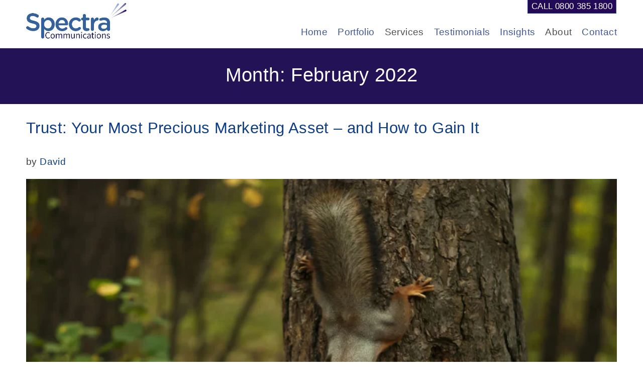

--- FILE ---
content_type: text/html; charset=UTF-8
request_url: https://spectracommunications.nz/2022/02/
body_size: 54088
content:
<!doctype html><html dir="ltr" lang="en-GB" prefix="og: https://ogp.me/ns#"><head><script data-no-optimize="1">var litespeed_docref=sessionStorage.getItem("litespeed_docref");litespeed_docref&&(Object.defineProperty(document,"referrer",{get:function(){return litespeed_docref}}),sessionStorage.removeItem("litespeed_docref"));</script><meta charset="UTF-8"><meta name="viewport" content="width=device-width, initial-scale=1"><link rel="profile" href="https://gmpg.org/xfn/11"><title>February, 2022 - Spectra Communications</title><style>img:is([sizes="auto" i], [sizes^="auto," i]) { contain-intrinsic-size: 3000px 1500px }</style><meta name="robots" content="max-image-preview:large" /><link rel="canonical" href="https://spectracommunications.nz/2022/02/" /><meta name="generator" content="All in One SEO (AIOSEO) 4.9.2" /> <script type="application/ld+json" class="aioseo-schema">{"@context":"https:\/\/schema.org","@graph":[{"@type":"BreadcrumbList","@id":"https:\/\/spectracommunications.nz\/2022\/02\/#breadcrumblist","itemListElement":[{"@type":"ListItem","@id":"https:\/\/spectracommunications.nz#listItem","position":1,"name":"Home","item":"https:\/\/spectracommunications.nz","nextItem":{"@type":"ListItem","@id":"https:\/\/spectracommunications.nz\/2022\/#listItem","name":2022}},{"@type":"ListItem","@id":"https:\/\/spectracommunications.nz\/2022\/#listItem","position":2,"name":2022,"item":"https:\/\/spectracommunications.nz\/2022\/","nextItem":{"@type":"ListItem","@id":"https:\/\/spectracommunications.nz\/2022\/02\/#listItem","name":"02"},"previousItem":{"@type":"ListItem","@id":"https:\/\/spectracommunications.nz#listItem","name":"Home"}},{"@type":"ListItem","@id":"https:\/\/spectracommunications.nz\/2022\/02\/#listItem","position":3,"name":"02","previousItem":{"@type":"ListItem","@id":"https:\/\/spectracommunications.nz\/2022\/#listItem","name":2022}}]},{"@type":"CollectionPage","@id":"https:\/\/spectracommunications.nz\/2022\/02\/#collectionpage","url":"https:\/\/spectracommunications.nz\/2022\/02\/","name":"February, 2022 - Spectra Communications","inLanguage":"en-GB","isPartOf":{"@id":"https:\/\/spectracommunications.nz\/#website"},"breadcrumb":{"@id":"https:\/\/spectracommunications.nz\/2022\/02\/#breadcrumblist"}},{"@type":"Organization","@id":"https:\/\/spectracommunications.nz\/#organization","name":"Spectra Communications","description":"Bridging your communication gap to bring you the business you deserve Spectra Communications helps technical companies bridge their communication gap to reach their target audience and bring in the business they deserve. As both an engineer and copywriter, David Frank bridges the divide between technical and marketing worlds to make life easier for companies. He interviews their ideal clients to find their deeper issues, while digging for the company\u2019s real value and hidden potential. From this, he writes \u2018strategic\u2019 case studies and marketing content to demonstrate value, win trust, and gain recognition in the market.","url":"https:\/\/spectracommunications.nz\/","telephone":"+6442810190","logo":{"@type":"ImageObject","url":"https:\/\/spectracommunications.nz\/wp-content\/uploads\/2025\/10\/sc-logo2.jpg","@id":"https:\/\/spectracommunications.nz\/2022\/02\/#organizationLogo","width":506,"height":179,"caption":"Logo for Spectra Communications - technical copywriter for engineering, technology, and construction sectors"},"image":{"@id":"https:\/\/spectracommunications.nz\/2022\/02\/#organizationLogo"},"sameAs":["https:\/\/www.linkedin.com\/in\/davidfranknz"]},{"@type":"WebSite","@id":"https:\/\/spectracommunications.nz\/#website","url":"https:\/\/spectracommunications.nz\/","name":"Spectra Communications","description":"Bridging your communication gap to bring you the business you deserve","inLanguage":"en-GB","publisher":{"@id":"https:\/\/spectracommunications.nz\/#organization"}}]}</script> <link rel='dns-prefetch' href='//static.addtoany.com' /><link rel="alternate" type="application/rss+xml" title="Spectra Communications &raquo; Feed" href="https://spectracommunications.nz/feed/" /><link rel="alternate" type="application/rss+xml" title="Spectra Communications &raquo; Comments Feed" href="https://spectracommunications.nz/comments/feed/" /> <script src="//www.googletagmanager.com/gtag/js?id=G-4V0QHV8RJC"  data-cfasync="false" data-wpfc-render="false" async></script> <script data-cfasync="false" data-wpfc-render="false">var mi_version = '9.9.0';
				var mi_track_user = true;
				var mi_no_track_reason = '';
								var MonsterInsightsDefaultLocations = {"page_location":"https:\/\/spectracommunications.nz\/2022\/02\/"};
								if ( typeof MonsterInsightsPrivacyGuardFilter === 'function' ) {
					var MonsterInsightsLocations = (typeof MonsterInsightsExcludeQuery === 'object') ? MonsterInsightsPrivacyGuardFilter( MonsterInsightsExcludeQuery ) : MonsterInsightsPrivacyGuardFilter( MonsterInsightsDefaultLocations );
				} else {
					var MonsterInsightsLocations = (typeof MonsterInsightsExcludeQuery === 'object') ? MonsterInsightsExcludeQuery : MonsterInsightsDefaultLocations;
				}

								var disableStrs = [
										'ga-disable-G-4V0QHV8RJC',
									];

				/* Function to detect opted out users */
				function __gtagTrackerIsOptedOut() {
					for (var index = 0; index < disableStrs.length; index++) {
						if (document.cookie.indexOf(disableStrs[index] + '=true') > -1) {
							return true;
						}
					}

					return false;
				}

				/* Disable tracking if the opt-out cookie exists. */
				if (__gtagTrackerIsOptedOut()) {
					for (var index = 0; index < disableStrs.length; index++) {
						window[disableStrs[index]] = true;
					}
				}

				/* Opt-out function */
				function __gtagTrackerOptout() {
					for (var index = 0; index < disableStrs.length; index++) {
						document.cookie = disableStrs[index] + '=true; expires=Thu, 31 Dec 2099 23:59:59 UTC; path=/';
						window[disableStrs[index]] = true;
					}
				}

				if ('undefined' === typeof gaOptout) {
					function gaOptout() {
						__gtagTrackerOptout();
					}
				}
								window.dataLayer = window.dataLayer || [];

				window.MonsterInsightsDualTracker = {
					helpers: {},
					trackers: {},
				};
				if (mi_track_user) {
					function __gtagDataLayer() {
						dataLayer.push(arguments);
					}

					function __gtagTracker(type, name, parameters) {
						if (!parameters) {
							parameters = {};
						}

						if (parameters.send_to) {
							__gtagDataLayer.apply(null, arguments);
							return;
						}

						if (type === 'event') {
														parameters.send_to = monsterinsights_frontend.v4_id;
							var hookName = name;
							if (typeof parameters['event_category'] !== 'undefined') {
								hookName = parameters['event_category'] + ':' + name;
							}

							if (typeof MonsterInsightsDualTracker.trackers[hookName] !== 'undefined') {
								MonsterInsightsDualTracker.trackers[hookName](parameters);
							} else {
								__gtagDataLayer('event', name, parameters);
							}
							
						} else {
							__gtagDataLayer.apply(null, arguments);
						}
					}

					__gtagTracker('js', new Date());
					__gtagTracker('set', {
						'developer_id.dZGIzZG': true,
											});
					if ( MonsterInsightsLocations.page_location ) {
						__gtagTracker('set', MonsterInsightsLocations);
					}
										__gtagTracker('config', 'G-4V0QHV8RJC', {"forceSSL":"true","link_attribution":"true"} );
										window.gtag = __gtagTracker;										(function () {
						/* https://developers.google.com/analytics/devguides/collection/analyticsjs/ */
						/* ga and __gaTracker compatibility shim. */
						var noopfn = function () {
							return null;
						};
						var newtracker = function () {
							return new Tracker();
						};
						var Tracker = function () {
							return null;
						};
						var p = Tracker.prototype;
						p.get = noopfn;
						p.set = noopfn;
						p.send = function () {
							var args = Array.prototype.slice.call(arguments);
							args.unshift('send');
							__gaTracker.apply(null, args);
						};
						var __gaTracker = function () {
							var len = arguments.length;
							if (len === 0) {
								return;
							}
							var f = arguments[len - 1];
							if (typeof f !== 'object' || f === null || typeof f.hitCallback !== 'function') {
								if ('send' === arguments[0]) {
									var hitConverted, hitObject = false, action;
									if ('event' === arguments[1]) {
										if ('undefined' !== typeof arguments[3]) {
											hitObject = {
												'eventAction': arguments[3],
												'eventCategory': arguments[2],
												'eventLabel': arguments[4],
												'value': arguments[5] ? arguments[5] : 1,
											}
										}
									}
									if ('pageview' === arguments[1]) {
										if ('undefined' !== typeof arguments[2]) {
											hitObject = {
												'eventAction': 'page_view',
												'page_path': arguments[2],
											}
										}
									}
									if (typeof arguments[2] === 'object') {
										hitObject = arguments[2];
									}
									if (typeof arguments[5] === 'object') {
										Object.assign(hitObject, arguments[5]);
									}
									if ('undefined' !== typeof arguments[1].hitType) {
										hitObject = arguments[1];
										if ('pageview' === hitObject.hitType) {
											hitObject.eventAction = 'page_view';
										}
									}
									if (hitObject) {
										action = 'timing' === arguments[1].hitType ? 'timing_complete' : hitObject.eventAction;
										hitConverted = mapArgs(hitObject);
										__gtagTracker('event', action, hitConverted);
									}
								}
								return;
							}

							function mapArgs(args) {
								var arg, hit = {};
								var gaMap = {
									'eventCategory': 'event_category',
									'eventAction': 'event_action',
									'eventLabel': 'event_label',
									'eventValue': 'event_value',
									'nonInteraction': 'non_interaction',
									'timingCategory': 'event_category',
									'timingVar': 'name',
									'timingValue': 'value',
									'timingLabel': 'event_label',
									'page': 'page_path',
									'location': 'page_location',
									'title': 'page_title',
									'referrer' : 'page_referrer',
								};
								for (arg in args) {
																		if (!(!args.hasOwnProperty(arg) || !gaMap.hasOwnProperty(arg))) {
										hit[gaMap[arg]] = args[arg];
									} else {
										hit[arg] = args[arg];
									}
								}
								return hit;
							}

							try {
								f.hitCallback();
							} catch (ex) {
							}
						};
						__gaTracker.create = newtracker;
						__gaTracker.getByName = newtracker;
						__gaTracker.getAll = function () {
							return [];
						};
						__gaTracker.remove = noopfn;
						__gaTracker.loaded = true;
						window['__gaTracker'] = __gaTracker;
					})();
									} else {
										console.log("");
					(function () {
						function __gtagTracker() {
							return null;
						}

						window['__gtagTracker'] = __gtagTracker;
						window['gtag'] = __gtagTracker;
					})();
									}</script> <style id="litespeed-ccss">ul{box-sizing:border-box}:root{--wp--preset--font-size--normal:16px;--wp--preset--font-size--huge:42px}.screen-reader-text{clip:rect(1px,1px,1px,1px);word-wrap:normal!important;border:0;-webkit-clip-path:inset(50%);clip-path:inset(50%);height:1px;margin:-1px;overflow:hidden;padding:0;position:absolute;width:1px}body{--wp--preset--color--black:#000;--wp--preset--color--cyan-bluish-gray:#abb8c3;--wp--preset--color--white:#fff;--wp--preset--color--pale-pink:#f78da7;--wp--preset--color--vivid-red:#cf2e2e;--wp--preset--color--luminous-vivid-orange:#ff6900;--wp--preset--color--luminous-vivid-amber:#fcb900;--wp--preset--color--light-green-cyan:#7bdcb5;--wp--preset--color--vivid-green-cyan:#00d084;--wp--preset--color--pale-cyan-blue:#8ed1fc;--wp--preset--color--vivid-cyan-blue:#0693e3;--wp--preset--color--vivid-purple:#9b51e0;--wp--preset--gradient--vivid-cyan-blue-to-vivid-purple:linear-gradient(135deg,rgba(6,147,227,1) 0%,#9b51e0 100%);--wp--preset--gradient--light-green-cyan-to-vivid-green-cyan:linear-gradient(135deg,#7adcb4 0%,#00d082 100%);--wp--preset--gradient--luminous-vivid-amber-to-luminous-vivid-orange:linear-gradient(135deg,rgba(252,185,0,1) 0%,rgba(255,105,0,1) 100%);--wp--preset--gradient--luminous-vivid-orange-to-vivid-red:linear-gradient(135deg,rgba(255,105,0,1) 0%,#cf2e2e 100%);--wp--preset--gradient--very-light-gray-to-cyan-bluish-gray:linear-gradient(135deg,#eee 0%,#a9b8c3 100%);--wp--preset--gradient--cool-to-warm-spectrum:linear-gradient(135deg,#4aeadc 0%,#9778d1 20%,#cf2aba 40%,#ee2c82 60%,#fb6962 80%,#fef84c 100%);--wp--preset--gradient--blush-light-purple:linear-gradient(135deg,#ffceec 0%,#9896f0 100%);--wp--preset--gradient--blush-bordeaux:linear-gradient(135deg,#fecda5 0%,#fe2d2d 50%,#6b003e 100%);--wp--preset--gradient--luminous-dusk:linear-gradient(135deg,#ffcb70 0%,#c751c0 50%,#4158d0 100%);--wp--preset--gradient--pale-ocean:linear-gradient(135deg,#fff5cb 0%,#b6e3d4 50%,#33a7b5 100%);--wp--preset--gradient--electric-grass:linear-gradient(135deg,#caf880 0%,#71ce7e 100%);--wp--preset--gradient--midnight:linear-gradient(135deg,#020381 0%,#2874fc 100%);--wp--preset--font-size--small:13px;--wp--preset--font-size--medium:20px;--wp--preset--font-size--large:36px;--wp--preset--font-size--x-large:42px;--wp--preset--spacing--20:.44rem;--wp--preset--spacing--30:.67rem;--wp--preset--spacing--40:1rem;--wp--preset--spacing--50:1.5rem;--wp--preset--spacing--60:2.25rem;--wp--preset--spacing--70:3.38rem;--wp--preset--spacing--80:5.06rem;--wp--preset--shadow--natural:6px 6px 9px rgba(0,0,0,.2);--wp--preset--shadow--deep:12px 12px 50px rgba(0,0,0,.4);--wp--preset--shadow--sharp:6px 6px 0px rgba(0,0,0,.2);--wp--preset--shadow--outlined:6px 6px 0px -3px rgba(255,255,255,1),6px 6px rgba(0,0,0,1);--wp--preset--shadow--crisp:6px 6px 0px rgba(0,0,0,1)}:root{--bs-blue:#0d6efd;--bs-indigo:#6610f2;--bs-purple:#6f42c1;--bs-pink:#d63384;--bs-red:#dc3545;--bs-orange:#fd7e14;--bs-yellow:#ffc107;--bs-green:#198754;--bs-teal:#20c997;--bs-cyan:#0dcaf0;--bs-white:#fff;--bs-gray:#6c757d;--bs-gray-dark:#343a40;--bs-primary:#0d6efd;--bs-secondary:#6c757d;--bs-success:#198754;--bs-info:#0dcaf0;--bs-warning:#ffc107;--bs-danger:#dc3545;--bs-light:#f8f9fa;--bs-dark:#212529;--bs-font-sans-serif:system-ui,-apple-system,"Segoe UI",Roboto,"Helvetica Neue",Arial,"Noto Sans","Liberation Sans",sans-serif,"Apple Color Emoji","Segoe UI Emoji","Segoe UI Symbol","Noto Color Emoji";--bs-font-monospace:SFMono-Regular,Menlo,Monaco,Consolas,"Liberation Mono","Courier New",monospace;--bs-gradient:linear-gradient(180deg,rgba(255,255,255,.15),rgba(255,255,255,0))}*,:after,:before{box-sizing:border-box}@media (prefers-reduced-motion:no-preference){:root{scroll-behavior:smooth}}body{margin:0;font-family:var(--bs-font-sans-serif);font-size:1rem;font-weight:400;line-height:1.5;color:#212529;background-color:#fff;-webkit-text-size-adjust:100%}h1,h2{margin-top:0;margin-bottom:.5rem;font-weight:500;line-height:1.2}h1{font-size:calc(1.375rem + 1.5vw)}@media (min-width:1200px){h1{font-size:2.5rem}}h2{font-size:calc(1.325rem + .9vw)}@media (min-width:1200px){h2{font-size:2rem}}ul{padding-left:2rem}ul{margin-top:0;margin-bottom:1rem}ul ul{margin-bottom:0}a{color:#0d6efd;text-decoration:underline}a:not([href]):not([class]){color:inherit;text-decoration:none}img{vertical-align:middle}button{border-radius:0}button{margin:0;font-family:inherit;font-size:inherit;line-height:inherit}button{text-transform:none}button{-webkit-appearance:button}::-moz-focus-inner{padding:0;border-style:none}::-webkit-datetime-edit-day-field,::-webkit-datetime-edit-fields-wrapper,::-webkit-datetime-edit-hour-field,::-webkit-datetime-edit-minute,::-webkit-datetime-edit-month-field,::-webkit-datetime-edit-text,::-webkit-datetime-edit-year-field{padding:0}::-webkit-inner-spin-button{height:auto}::-webkit-search-decoration{-webkit-appearance:none}::-webkit-color-swatch-wrapper{padding:0}::file-selector-button{font:inherit}::-webkit-file-upload-button{font:inherit;-webkit-appearance:button}.container{width:100%;padding-right:var(--bs-gutter-x,.75rem);padding-left:var(--bs-gutter-x,.75rem);margin-right:auto;margin-left:auto}@media (min-width:576px){.container{max-width:540px}}@media (min-width:768px){.container{max-width:720px}}@media (min-width:992px){.container{max-width:960px}}@media (min-width:1200px){.container{max-width:1140px}}@media (min-width:1400px){.container{max-width:1320px}}@media (min-width:576px){.col-sm-12{flex:0 0 auto;width:100%}}html{line-height:1.15;-webkit-text-size-adjust:100%}.site{display:flex;flex-direction:column;height:100vh}.site-header{flex-shrink:0}#page .site-header{margin-bottom:-27px;padding-bottom:10px}.site-main{flex:1 0 auto;margin-top:1em;margin-bottom:0}body{margin:0;letter-spacing:.05em!important}main{display:block}header{background-color:#231256;z-index:1}header h1{font-size:2.5em;padding-top:20px;padding-bottom:20px;margin-top:.6em!important}a{background-color:transparent}img{border-style:none}button{font-family:inherit;font-size:100%;line-height:1.15;margin:0}button{overflow:visible}button{text-transform:none}button{-webkit-appearance:button}button::-moz-focus-inner{border-style:none;padding:0}button:-moz-focusring{outline:1px dotted ButtonText}::-webkit-file-upload-button{-webkit-appearance:button;font:inherit}*,*:before,*:after{box-sizing:inherit}html{box-sizing:border-box}body,button{color:#404040;font-family:-apple-system,BlinkMacSystemFont,"Segoe UI",Roboto,Oxygen-Sans,Ubuntu,Cantarell,"Helvetica Neue",sans-serif;font-size:1.1rem;line-height:1.5}h1,h2{clear:both}h2{padding-top:1em;padding-bottom:.5em}body{background:#fff}ul{margin:0 0 1.5em 3em}ul{list-style:disc}li>ul{margin-bottom:0;margin-left:1.5em}img{height:auto;max-width:100%}a{color:#4169e1}a:visited{color:purple}button{border:1px solid;border-color:#ccc #ccc #bbb;border-radius:3px;background:#e6e6e6;color:rgba(0,0,0,.8);line-height:1;padding:.6em 1em .4em}#masthead{background-color:#241052;z-index:100}.site-branding{position:relative}#phone{top:8px;right:13px;color:#fff;font-weight:400;margin-top:10px;border:solid 1px #364f90;padding:0 5px 1px 6px;background-color:#231256}@media screen and (max-width:900px){#phone{right:0!important;margin-bottom:20px!important}}.main-navigation{display:block;float:right;margin-top:84px;margin-bottom:0;padding:0}.main-navigation ul{display:none;list-style:none;margin:0}.main-navigation ul ul{float:none;position:absolute;top:100%;left:-999em;z-index:99999;flex-direction:column;background:#fff;-webkit-box-shadow:1.5px 3px 8px 0px #241052;box-shadow:1.5px 3px 8px 0px #241052}.main-navigation a{color:#3f5795;margin-left:18px}.main-navigation li{position:relative}.main-navigation a{display:block;text-decoration:none;color:#6f98cf;font-size:1em;margin-left:20px;margin-bottom:0;padding-top:25px;padding-bottom:5px;white-space:nowrap}.main-navigation li ul{padding-bottom:20px;padding-left:12px;-webkit-border-bottom-right-radius:10px;-webkit-border-bottom-left-radius:10px;-moz-border-radius-bottomright:10px;-moz-border-radius-bottomleft:10px;border-bottom-right-radius:10px;border-bottom-left-radius:10px}.main-navigation li ul li a{padding-top:10px;padding-bottom:10px;padding-right:20px;padding-left:0}.menu-toggle{display:block;background-color:#241052;color:#fff;border:none;padding-bottom:20px}@media screen and (min-width:900px){.menu-toggle{display:none}.main-navigation ul{display:flex}}.post-thumbnail{margin-bottom:1.5em}.post-thumbnail img{width:100%;height:auto}@media screen and (min-width:500px) and (max-width:900px){.site-branding img{display:block;margin-left:auto;margin-right:auto}}@media screen and (min-width:300px) and (max-width:900px){.site-branding img{padding-top:30px;width:100%}#phone{position:static;top:20px;width:100%;margin-left:auto;margin-right:auto;white-space:nowrap;display:flex;justify-content:center;align-items:center}.main-navigation{float:left;margin-top:0}.main-navigation a{margin-left:0;padding-top:10px}ul{margin:0}.main-navigation ul ul{box-shadow:none;width:100%!important}.main-navigation ul ul a{width:100%}.main-navigation{width:100%;margin-bottom:0!important}}.screen-reader-text{border:0;clip:rect(1px,1px,1px,1px);clip-path:inset(50%);height:1px;margin:-1px;overflow:hidden;padding:0;position:absolute!important;width:1px;word-wrap:normal!important}.entry-meta{margin-top:20px;margin-bottom:20px}.archive-header{background-color:#fff!important}@media screen and (max-width:926px){.main-navigation ul ul{box-shadow:none;width:100%!important}.sub-menu li{margin-left:20px}.main-navigation ul ul,.main-navigation ul ul a{width:100%;word-break:normal!important}}@media screen and (min-width:1400px){.container{max-width:1100px!important}}@media screen and (min-width:1000px){.container{max-width:1200px!important}}.sub-menu{margin-top:0!important}body,button{color:#404040;font-size:1.2rem;font-family:Source Sans Pro,"open sans","Helvetica Neue",Helvetica,Arial,sans-serif}ul{margin:0 0 1.5em -.6em;line-height:2em;color:#505050}header h1{padding-top:30px;padding-bottom:35px;font-weight:400;font-size:2em}h1{text-align:center;color:#fff;font-size:2em;margin-left:10px;margin-right:10px}h2{font-size:1.6em;color:#231256}h2{margin:0;padding-top:.7em!important;padding-bottom:.5em!important}a{color:#0e3d84;text-decoration:none}a:visited{text-decoration:none}#masthead{background-color:#fff;margin-top:-10px}#phone{position:absolute;top:8px;right:13px;color:#fff;font-weight:400;margin-top:0;border:solid 1px #364f90;padding:1px 7px;background-color:#230a56;font-size:.9em}#page .site-header{padding-bottom:0}.site-branding img{margin-top:16px;width:200px;margin-bottom:4px}@media screen and (min-width:500px) and (max-width:900px){.site-branding img{width:60%!important;margin-left:auto!important;margin-right:auto!important;padding-top:60px}}@media screen and (min-width:300px) and (max-width:500px){.site-branding img{width:100%!important}}.main-navigation{margin-top:30px;margin-bottom:-7px}.main-navigation ul ul{background:#fff;-webkit-box-shadow:0px 6px 5px 1px rgba(0,0,0,.5);box-shadow:0px 6px 5px 1px rgba(0,0,0,.5)}.main-navigation li ul li a{padding-top:15px;padding-bottom:15px;padding-right:26px}.main-navigation a{color:#3f5795}.menu-toggle{background-color:#fff;font-size:1.1em;color:#3f5795;border:none;padding:0 13px 27px 0;font-weight:700;line-height:30px}.sub-menu{line-height:13px!important}img{transform:translateZ(1px)}</style><link rel="preload" data-asynced="1" data-optimized="2" as="style" onload="this.onload=null;this.rel='stylesheet'" href="https://spectracommunications.nz/wp-content/litespeed/ucss/6de79092fea5e00d5bb5ea874f00afb4.css?ver=a314c" /><script data-optimized="1" type="litespeed/javascript" data-src="https://spectracommunications.nz/wp-content/plugins/litespeed-cache/assets/js/css_async.min.js"></script><style id='classic-theme-styles-inline-css'>/*! This file is auto-generated */
.wp-block-button__link{color:#fff;background-color:#32373c;border-radius:9999px;box-shadow:none;text-decoration:none;padding:calc(.667em + 2px) calc(1.333em + 2px);font-size:1.125em}.wp-block-file__button{background:#32373c;color:#fff;text-decoration:none}</style><style id='global-styles-inline-css'>:root{--wp--preset--aspect-ratio--square: 1;--wp--preset--aspect-ratio--4-3: 4/3;--wp--preset--aspect-ratio--3-4: 3/4;--wp--preset--aspect-ratio--3-2: 3/2;--wp--preset--aspect-ratio--2-3: 2/3;--wp--preset--aspect-ratio--16-9: 16/9;--wp--preset--aspect-ratio--9-16: 9/16;--wp--preset--color--black: #000000;--wp--preset--color--cyan-bluish-gray: #abb8c3;--wp--preset--color--white: #ffffff;--wp--preset--color--pale-pink: #f78da7;--wp--preset--color--vivid-red: #cf2e2e;--wp--preset--color--luminous-vivid-orange: #ff6900;--wp--preset--color--luminous-vivid-amber: #fcb900;--wp--preset--color--light-green-cyan: #7bdcb5;--wp--preset--color--vivid-green-cyan: #00d084;--wp--preset--color--pale-cyan-blue: #8ed1fc;--wp--preset--color--vivid-cyan-blue: #0693e3;--wp--preset--color--vivid-purple: #9b51e0;--wp--preset--gradient--vivid-cyan-blue-to-vivid-purple: linear-gradient(135deg,rgba(6,147,227,1) 0%,rgb(155,81,224) 100%);--wp--preset--gradient--light-green-cyan-to-vivid-green-cyan: linear-gradient(135deg,rgb(122,220,180) 0%,rgb(0,208,130) 100%);--wp--preset--gradient--luminous-vivid-amber-to-luminous-vivid-orange: linear-gradient(135deg,rgba(252,185,0,1) 0%,rgba(255,105,0,1) 100%);--wp--preset--gradient--luminous-vivid-orange-to-vivid-red: linear-gradient(135deg,rgba(255,105,0,1) 0%,rgb(207,46,46) 100%);--wp--preset--gradient--very-light-gray-to-cyan-bluish-gray: linear-gradient(135deg,rgb(238,238,238) 0%,rgb(169,184,195) 100%);--wp--preset--gradient--cool-to-warm-spectrum: linear-gradient(135deg,rgb(74,234,220) 0%,rgb(151,120,209) 20%,rgb(207,42,186) 40%,rgb(238,44,130) 60%,rgb(251,105,98) 80%,rgb(254,248,76) 100%);--wp--preset--gradient--blush-light-purple: linear-gradient(135deg,rgb(255,206,236) 0%,rgb(152,150,240) 100%);--wp--preset--gradient--blush-bordeaux: linear-gradient(135deg,rgb(254,205,165) 0%,rgb(254,45,45) 50%,rgb(107,0,62) 100%);--wp--preset--gradient--luminous-dusk: linear-gradient(135deg,rgb(255,203,112) 0%,rgb(199,81,192) 50%,rgb(65,88,208) 100%);--wp--preset--gradient--pale-ocean: linear-gradient(135deg,rgb(255,245,203) 0%,rgb(182,227,212) 50%,rgb(51,167,181) 100%);--wp--preset--gradient--electric-grass: linear-gradient(135deg,rgb(202,248,128) 0%,rgb(113,206,126) 100%);--wp--preset--gradient--midnight: linear-gradient(135deg,rgb(2,3,129) 0%,rgb(40,116,252) 100%);--wp--preset--font-size--small: 13px;--wp--preset--font-size--medium: 20px;--wp--preset--font-size--large: 36px;--wp--preset--font-size--x-large: 42px;--wp--preset--spacing--20: 0.44rem;--wp--preset--spacing--30: 0.67rem;--wp--preset--spacing--40: 1rem;--wp--preset--spacing--50: 1.5rem;--wp--preset--spacing--60: 2.25rem;--wp--preset--spacing--70: 3.38rem;--wp--preset--spacing--80: 5.06rem;--wp--preset--shadow--natural: 6px 6px 9px rgba(0, 0, 0, 0.2);--wp--preset--shadow--deep: 12px 12px 50px rgba(0, 0, 0, 0.4);--wp--preset--shadow--sharp: 6px 6px 0px rgba(0, 0, 0, 0.2);--wp--preset--shadow--outlined: 6px 6px 0px -3px rgba(255, 255, 255, 1), 6px 6px rgba(0, 0, 0, 1);--wp--preset--shadow--crisp: 6px 6px 0px rgba(0, 0, 0, 1);}:where(.is-layout-flex){gap: 0.5em;}:where(.is-layout-grid){gap: 0.5em;}body .is-layout-flex{display: flex;}.is-layout-flex{flex-wrap: wrap;align-items: center;}.is-layout-flex > :is(*, div){margin: 0;}body .is-layout-grid{display: grid;}.is-layout-grid > :is(*, div){margin: 0;}:where(.wp-block-columns.is-layout-flex){gap: 2em;}:where(.wp-block-columns.is-layout-grid){gap: 2em;}:where(.wp-block-post-template.is-layout-flex){gap: 1.25em;}:where(.wp-block-post-template.is-layout-grid){gap: 1.25em;}.has-black-color{color: var(--wp--preset--color--black) !important;}.has-cyan-bluish-gray-color{color: var(--wp--preset--color--cyan-bluish-gray) !important;}.has-white-color{color: var(--wp--preset--color--white) !important;}.has-pale-pink-color{color: var(--wp--preset--color--pale-pink) !important;}.has-vivid-red-color{color: var(--wp--preset--color--vivid-red) !important;}.has-luminous-vivid-orange-color{color: var(--wp--preset--color--luminous-vivid-orange) !important;}.has-luminous-vivid-amber-color{color: var(--wp--preset--color--luminous-vivid-amber) !important;}.has-light-green-cyan-color{color: var(--wp--preset--color--light-green-cyan) !important;}.has-vivid-green-cyan-color{color: var(--wp--preset--color--vivid-green-cyan) !important;}.has-pale-cyan-blue-color{color: var(--wp--preset--color--pale-cyan-blue) !important;}.has-vivid-cyan-blue-color{color: var(--wp--preset--color--vivid-cyan-blue) !important;}.has-vivid-purple-color{color: var(--wp--preset--color--vivid-purple) !important;}.has-black-background-color{background-color: var(--wp--preset--color--black) !important;}.has-cyan-bluish-gray-background-color{background-color: var(--wp--preset--color--cyan-bluish-gray) !important;}.has-white-background-color{background-color: var(--wp--preset--color--white) !important;}.has-pale-pink-background-color{background-color: var(--wp--preset--color--pale-pink) !important;}.has-vivid-red-background-color{background-color: var(--wp--preset--color--vivid-red) !important;}.has-luminous-vivid-orange-background-color{background-color: var(--wp--preset--color--luminous-vivid-orange) !important;}.has-luminous-vivid-amber-background-color{background-color: var(--wp--preset--color--luminous-vivid-amber) !important;}.has-light-green-cyan-background-color{background-color: var(--wp--preset--color--light-green-cyan) !important;}.has-vivid-green-cyan-background-color{background-color: var(--wp--preset--color--vivid-green-cyan) !important;}.has-pale-cyan-blue-background-color{background-color: var(--wp--preset--color--pale-cyan-blue) !important;}.has-vivid-cyan-blue-background-color{background-color: var(--wp--preset--color--vivid-cyan-blue) !important;}.has-vivid-purple-background-color{background-color: var(--wp--preset--color--vivid-purple) !important;}.has-black-border-color{border-color: var(--wp--preset--color--black) !important;}.has-cyan-bluish-gray-border-color{border-color: var(--wp--preset--color--cyan-bluish-gray) !important;}.has-white-border-color{border-color: var(--wp--preset--color--white) !important;}.has-pale-pink-border-color{border-color: var(--wp--preset--color--pale-pink) !important;}.has-vivid-red-border-color{border-color: var(--wp--preset--color--vivid-red) !important;}.has-luminous-vivid-orange-border-color{border-color: var(--wp--preset--color--luminous-vivid-orange) !important;}.has-luminous-vivid-amber-border-color{border-color: var(--wp--preset--color--luminous-vivid-amber) !important;}.has-light-green-cyan-border-color{border-color: var(--wp--preset--color--light-green-cyan) !important;}.has-vivid-green-cyan-border-color{border-color: var(--wp--preset--color--vivid-green-cyan) !important;}.has-pale-cyan-blue-border-color{border-color: var(--wp--preset--color--pale-cyan-blue) !important;}.has-vivid-cyan-blue-border-color{border-color: var(--wp--preset--color--vivid-cyan-blue) !important;}.has-vivid-purple-border-color{border-color: var(--wp--preset--color--vivid-purple) !important;}.has-vivid-cyan-blue-to-vivid-purple-gradient-background{background: var(--wp--preset--gradient--vivid-cyan-blue-to-vivid-purple) !important;}.has-light-green-cyan-to-vivid-green-cyan-gradient-background{background: var(--wp--preset--gradient--light-green-cyan-to-vivid-green-cyan) !important;}.has-luminous-vivid-amber-to-luminous-vivid-orange-gradient-background{background: var(--wp--preset--gradient--luminous-vivid-amber-to-luminous-vivid-orange) !important;}.has-luminous-vivid-orange-to-vivid-red-gradient-background{background: var(--wp--preset--gradient--luminous-vivid-orange-to-vivid-red) !important;}.has-very-light-gray-to-cyan-bluish-gray-gradient-background{background: var(--wp--preset--gradient--very-light-gray-to-cyan-bluish-gray) !important;}.has-cool-to-warm-spectrum-gradient-background{background: var(--wp--preset--gradient--cool-to-warm-spectrum) !important;}.has-blush-light-purple-gradient-background{background: var(--wp--preset--gradient--blush-light-purple) !important;}.has-blush-bordeaux-gradient-background{background: var(--wp--preset--gradient--blush-bordeaux) !important;}.has-luminous-dusk-gradient-background{background: var(--wp--preset--gradient--luminous-dusk) !important;}.has-pale-ocean-gradient-background{background: var(--wp--preset--gradient--pale-ocean) !important;}.has-electric-grass-gradient-background{background: var(--wp--preset--gradient--electric-grass) !important;}.has-midnight-gradient-background{background: var(--wp--preset--gradient--midnight) !important;}.has-small-font-size{font-size: var(--wp--preset--font-size--small) !important;}.has-medium-font-size{font-size: var(--wp--preset--font-size--medium) !important;}.has-large-font-size{font-size: var(--wp--preset--font-size--large) !important;}.has-x-large-font-size{font-size: var(--wp--preset--font-size--x-large) !important;}
:where(.wp-block-post-template.is-layout-flex){gap: 1.25em;}:where(.wp-block-post-template.is-layout-grid){gap: 1.25em;}
:where(.wp-block-columns.is-layout-flex){gap: 2em;}:where(.wp-block-columns.is-layout-grid){gap: 2em;}
:root :where(.wp-block-pullquote){font-size: 1.5em;line-height: 1.6;}</style> <script data-cfasync="false" data-wpfc-render="false" id='monsterinsights-frontend-script-js-extra'>var monsterinsights_frontend = {"js_events_tracking":"true","download_extensions":"doc,pdf,ppt,zip,xls,docx,pptx,xlsx","inbound_paths":"[{\"path\":\"\\\/go\\\/\",\"label\":\"affiliate\"},{\"path\":\"\\\/recommend\\\/\",\"label\":\"affiliate\"}]","home_url":"https:\/\/spectracommunications.nz","hash_tracking":"false","v4_id":"G-4V0QHV8RJC"};</script> <script defer src="https://static.addtoany.com/menu/page.js" id="addtoany-core-js"></script> <script type="litespeed/javascript" data-src="https://spectracommunications.nz/wp-includes/js/jquery/jquery.min.js" id="jquery-core-js"></script> <link rel="https://api.w.org/" href="https://spectracommunications.nz/wp-json/" /><link rel="EditURI" type="application/rsd+xml" title="RSD" href="https://spectracommunications.nz/xmlrpc.php?rsd" /><meta name="generator" content="WordPress 6.8.3" /><link rel="icon" href="https://spectracommunications.nz/wp-content/uploads/2025/10/cropped-favicon-32x32.png" sizes="32x32" /><link rel="icon" href="https://spectracommunications.nz/wp-content/uploads/2025/10/cropped-favicon-192x192.png" sizes="192x192" /><link rel="apple-touch-icon" href="https://spectracommunications.nz/wp-content/uploads/2025/10/cropped-favicon-180x180.png" /><meta name="msapplication-TileImage" content="https://spectracommunications.nz/wp-content/uploads/2025/10/cropped-favicon-270x270.png" /><style id="wp-custom-css">/* Override SCSS Desktop width */

@media screen and (min-width: 1000px) {
    .container, .container-lg, .container-md, .container-sm, .container-xl, .container-xxl {
        max-width: 1200px!important;
    }
}
.wp-block-media-text__content > p {
    margin-right:40px
}
.sub-menu {
	margin-top:0px !important
}



/* DF START */

/* Typography */


body,
button,
input,
select,
optgroup,
textarea {
	color: #404040;
	font-size: 1.2rem;
	font-family: Source Sans Pro ,"open sans" ,"Helvetica Neue",Helvetica,Arial,sans-serif;
		letter-spacing:.02em!important;
}

p {
	margin-top: .5em;
	color: #505050;
}

ul,
ol {
	margin: 0 0 1.5em -0.6em;
	line-height: 2em;
	color: #505050;
}

header h1 {
    padding-top:30px;
    padding-bottom:35px;
	font-weight: normal;
	font-size: 2em;
	}

h1 {
	text-align: center;
	color:#fff;
	font-size: 2em;
	margin-left:10px;
	margin-right:10px;
}

#insights h1 {
    background-color:#231256!important;
}

h2 {
	font-size: 1.6em;
	color:#231256
}

h3 {
	font-size: 1.4em;
	color:#231256
}

h4 {
	font-size: 1.3em;
	color:#231256
}

h5 {
	font-size: 1.2em;
	color:#505050
}

h2, h3, h4, h5 {
	margin: 0 ;
	padding-top:.7em!important;
	padding-bottom:.5em!important;
}

a {
	color: #0E3D84;
	text-decoration: none;
font-weight: 500 !important;
}

a.spaced {
	margin-top: .1em;
}

a:hover,
a:focus,
a:active {
	color: #092B61;
	text-decoration: underline;
}

a:visited {
	text-decoration: none;
}



/* header */

#masthead {
    background-color: #fff;
	margin-top:-10px;
}

#phone {
   position: absolute;
  top: 8px;
  right: 13px;
    color:#fff;
    font-weight:normal;
    margin-top:0px;
    border:solid 1px #364F90;
    padding:1px 7px 1px 7px;
			background-color:#230A56; 
	font-size: 0.9em;
}

#page .site-header {
    padding-bottom:0px
 }

 .site-branding img {
        margin-top:16px;
	 width:200px;
	 margin-bottom:4px
		
    }
@media screen and (min-width: 500px) and (max-width:900px){
    .site-branding img {
        width:60%!important;
			margin-left:auto!important;
        margin-right:auto!important;
			padding-top:60px;
    }
}
@media screen and (min-width: 300px) and (max-width:500px){
    .site-branding img {
			width:100%!important;
    }
}



/* Navigation */

.main-navigation {
    margin-top:30px;
	margin-bottom:-7px
}

.main-navigation ul ul {
    background:#fff;
    -webkit-box-shadow: 0px 6px 5px 1px rgba(0,0,0,0.5); 
box-shadow: 0px 6px 5px 1px rgba(0,0,0,0.5);
}

.main-navigation li ul li a {
	padding-top:15px;
  padding-bottom:15px;
  padding-right:26px;
}

.main-navigation a {
    color: #3F5795;
	  /*margin-left:18px;*/
}

.main-navigation a:hover {
	text-decoration: underline 2px ;
	color: #092B61;
	text-underline-offset: 4px;
}

li.current_page_item a,
.current-menu-parent  {
    color:#404040;
	text-decoration: underline 2px !important;
	text-underline-offset: 4px;
}




/* Mobile Menu */

.menu-toggle,
.main-navigation.toggled ul {
    background-color:#fff;
	font-size:1.1em;
    color:#3F5795;
    border:none;
    padding:0px 13px 27px 0;
	font-weight: bold;
	line-height: 30px;
}
.sub-menu {
    line-height: 13px!important; 
}



/* Top of content gap */

/* conflicts with  my story page 
.entry-content {
    margin-top:20px !important
}
*/


/* main image area */


.heroImage{
    background-image:url(https://spectracommunications.nz/wp-content/uploads/2022/06/bridge-to-city-copywriter.jpg.webp);
	}

.heroImageType {
    padding-top:60px;
}

.heroImageType h2 {
    text-align: left;
	margin-top:20px;
	margin-left:0;
	text-shadow:none;
	font-size: 1.9em!important;
		color:#fff!important; 
}

@media screen and (min-width: 300px) and (max-width:1200px){
.heroImage{
    background-position: 38% 0%; 
    }
	.heroImageType {
    padding-top:40px;
}
	.heroImageType h2 {
	margin-top:0px;
}
	}

.heroImageType h3
{
    width:90%;
		color:#fff;
	text-shadow:none;
	margin-bottom:-10px;
	margin-top:-10px;
}

.heroImageType h1
{
    width:60%;
	font-style:italic;
	color:#fff;
	margin-top:-10px;
	margin-bottom:50px;
	margin-left:0;
	text-shadow: 1px 2px 2px rgba(0,0,0,0.8);
	text-align: left;
	color:#ffffff!important;
	font-size: 1.3em;
}



/* Widget */

.widget {
	margin: 0 0 0 1em;
}



/* Media & Text */

@media screen and (min-width:900px){
.wp-block-media-text__content  {
	padding-right:40px !important;
	padding-top:0 !important;
}
}

@media screen and (min-width:900px){
.mediatext {
	    padding-top:0!important;
}
}

@media screen and (max-width:900px){
 .mediatext {
	     padding-top:1em;
}
}

.image-space-right img {
	padding-right:3em !important;
}

.column-image-bottom {
	     padding-bottom:0;
	margin-bottom:0;
}
img {
transform: translateZ(1px);
}


@media screen and (max-width: 900px) {
    .wp-block-media-text.is-stacked-on-mobile.has-media-on-the-right .wp-block-media-text__media {
        grid-row: 2;
    }
    .wp-block-media-text.is-stacked-on-mobile.has-media-on-the-right .wp-block-media-text__content {
        grid-row: 1;
    }
}

@media screen and (min-width: 901px) {
    .wp-block-media-text{
        margin-top:3em !important
    }
}

/* Columns */

.window-view {
	background-image:  url(
https://spectracommunications.nz/wp-content/uploads/2022/03/window-view.jpg)
}



/* Panels */
.spectra-aqua {
    padding:30px!important;
}

.aqua-grad-top {
  background: rgb(226,233,245);
    background: linear-gradient(135deg, rgba(226,233,245,1) 0%, rgba(217,220,231,1) 100%)!important; 
    padding:20px ;
    margin-top:20px !important;
    margin-bottom:20px
}


.aqua-grad-panel {
    background: rgb(226,233,245);
    background: linear-gradient(135deg, rgba(226,233,245,1) 0%, rgba(217,220,231,1) 100%)!important; 
    padding:20px ;
    margin-top:20px;
    margin-bottom:20px
}


.aqua-grad {
    background: rgb(226,233,245);
    background: linear-gradient(135deg, rgba(226,233,245,1) 0%, rgba(217,220,231,1) 100%); 
    padding:20px !important;
    margin-top:20px;
    margin-bottom:20px
}
.brown-grad {
    background: rgb(229,203,192);
    background: linear-gradient(135deg, rgba(229,203,192,1) 0%, rgba(219,181,164,1) 100%); 
    padding:20px;
    margin-top:20px;
    margin-bottom:20px
}
.purple-grad {
    background: rgb(216,215,248);
    background: linear-gradient(135deg, rgba(216,215,248,1) 0%, rgba(197,195,221,1) 100%); 
    padding:20px;
    margin-top:20px;
    margin-bottom:20px
}

/* dots */
.circle {
  border-radius: 50%;
  width: 70px;
  height: 70px;
  padding: 16px;
  background: #241052;
  text-align: center;
  font: 32px Arial, sans-serif;
	color:#fff;
	float:right
      }

@media screen and (min-width: 300px) and (max-width:1200px){
   .circle {
	float:left!important;
      }
}

.circlecentred {
  border-radius: 50%;
  width: 70px;
  height: 70px;
  padding: 16px;
  background: #241052;
  text-align: center;
  font: 32px Arial, sans-serif;
	color:#fff;
			margin-left: auto;
	margin-right: auto;
      }



/* buttons */

.wp-block-button__link {
 background-color:#0E3D84;
	border: 2px solid #0E3D84;
	 border-radius:8px;
	padding: 7px;
	text-decoration: none;
	color: #fff!important;
}

.wp-block-button__link:hover {
	background-color:#fff;
	text-decoration: none;
	color: #082D63!important;
}

.wpforms-form input[type=submit], 
.wpforms-form button[type=submit] {
    background-color: #0E3D84!important; 
    border: 2px solid #0E3D84!important; 
	border-radius:8px;
    color: #fff!important; 
    font-size: 1em; 
    padding: 10px 15px; 
}

.wpforms-form input[type=submit]:hover, 
.wpforms-form button[type=submit]:hover {
	border-color:  #0E3D84!important;
	background-color: #fff!important;
	color: #0E3D84!important;
}



/* horiz lines */

.separator {
    width:170px;
	box-shadow:none
}
.separator2 {
    margin-top:20px;
    border-bottom:2px solid #808080;
    width:170px
}
.separator3 {
    margin-top:20px;
    border-bottom:2px solid #808080;
		margin-left: auto;
	margin-right: auto;
    width:170px
}



/* vert lines */

.dividers {
    background-image: url(https://spectracommunications.nz/wp-content/uploads/2022/04/3-column-dividersx5.png);
}

.dividers2 {
    background-image: url(https://spectracommunications.nz/wp-content/uploads/2022/04/3-column-dividersy8.png);
    background-repeat:no-repeat;
    background-position:center;
    background-size:100% auto; 
}

.dividers3 {
    background-image: url(https://spectracommunications.nz/wp-content/uploads/2022/04/3-column-dividersz5.png);
    background-repeat:no-repeat;
    background-position:center;
    background-size:100% auto; 
}

@media screen and (max-width: 1000px) {
    .steps,
    .dividers, .dividers2, .dividers3 {
        background-image:none
    }
}



/* Contact Form */


.wpforms-form .wpforms-field-label {
	color: #404040;
	letter-spacing:.05em!important;
	font-family: Source Sans Pro ,"open sans" ,"Helvetica Neue",Helvetica,Arial,sans-serif;
    font-weight: 400!important;
    font-size: 1em!important;
    margin: 0 0 16px 0!important;
}

.wpforms-confirmation-container-full {
    margin: 0 0 24px 0;
    background: #fff;
    border: 1px solid #404040;
    padding: 20px 20px;
}



/* footer */
#colophon {
    font-size: 0.9em;
	text-align: left;
}

#colophon ul {
    margin-left: -14px ;
	color: #fff;
	font-size: 0.8em;
}

#colophon a {
    text-decoration: none;
	color: #fff;
	font-size: 1em;
}

#colophon a:hover{
    text-decoration: underline!important
}

#colophon p {
    color: #fff;
	font-size: 0.8em;
	line-height: 20px;
}


/* DF finish */


/*Blog hack 27 May 24 - Mike */
.blog-post {padding-right:40px;min-height: 900px;}




/* ===== DF MOBILE FIXES - CONFIRMED ===== */

@media screen and (max-width: 900px) {
/* Hero image - full width */
    .heroImage {
        margin-left: -13px !important;
        margin-right: -13px !important;
        width: calc(100% + 26px) !important;
    }
    
    .home .heroImage {
        margin-left: -3px !important;
        margin-right: -3px !important;
        width: calc(100% + 6px) !important;
    }
    
    /* Logo and menu alignment */
    .site-branding,
    .main-navigation.toggled ul {
        padding-left: 13px !important;
    }
    
    .home .site-branding,
    .home .main-navigation.toggled ul {
        padding-left: 13px !important;
    }
	
	    /* Menu toggle button - align left with main text */
    .menu-toggle {
        margin-left: 0 !important;
        padding-left: 0px !important;
    }
	
	/* my story page top aqua panel correction */
	.aqua-grad-top{
    margin-left: -20px !important;
        margin-right: -13px !important;
        width: calc(100% + 36px) !important;
    }
}


/* ===== DF MOBILE FIXES - STREAMLINED ===== */

@media screen and (max-width: 900px) {
	
    
    /* Main content indent - 13px for service pages, 3px for homepage */
    .entry-content {
        padding-left: 13px !important;
        padding-right: 13px !important;
    }
    
    .home .entry-content {
        padding-left: 3px !important;
        padding-right: 3px !important;
    }
    
    /* Full-width colored panels - extend to edges */
    .spectra-aqua,
    .aqua-grad-panel{
        margin-left: -13px !important;
        margin-right: -13px !important;
        width: calc(100% + 6px) !important;
    }
    
    .home .spectra-aqua,
		.aqua-grad,   
    .brown-grad,
    .purple-grad {
        margin-left: -3px !important;
        margin-right: -3px !important;
        width: calc(100% + 6px) !important;
    }
    
     .aqua-grad-panel {
        margin-left: -20px !important;
        margin-right: -3px !important;
        width: calc(100% + 6px) !important;
    }
    
    /* Fix colored boxes in columns */
    .wp-block-columns .wp-block-column {
        padding-left: 0 !important;
        padding-right: 0 !important;
    }
    
    .wp-block-column.aqua-grad,
    .wp-block-column.brown-grad,
    .wp-block-column.purple-grad {
        padding: 15px !important;
        margin: 0 !important;
        width: 100% !important;
    }
    
    
    /* Button spacing fix */
    .wp-block-buttons {
        gap: 20px !important;
    }
    
    .wp-block-button {
        margin: 0 !important;
    }
	
	/* footer */
#colophon {
    font-size: 1em;
	}

#colophon p {
	font-size: 1em;
	line-height: 24px;
}
	
	#colophon ul {
	font-size: 1em;
}
	
}</style></head><body class="archive date wp-theme-spectratechnicalcopywriting hfeed"><div id="page" class="site"> <a class="skip-link screen-reader-text" href="#primary">Skip to content</a><header id="masthead" class="site-header"><div class="site-branding container"><div id="phone">CALL&nbsp;0800&nbsp;385&nbsp;1800</div> <a href="/index.php"><img data-lazyloaded="1" src="[data-uri]" width="506" height="179" data-src="https://spectracommunications.nz/wp-content/uploads/2025/10/sc-logo2.jpg" alt="Logo for Spectra Communications - technical copywriter for engineering, technology, and construction sectors" /></a><nav id="site-navigation" class="main-navigation"> <button class="menu-toggle" aria-controls="primary-menu" aria-expanded="false">Menu</button><div class="menu-menu-container"><ul id="primary-menu" class="menu"><li id="menu-item-16" class="menu-item menu-item-type-post_type menu-item-object-page menu-item-home menu-item-16"><a href="https://spectracommunications.nz/">Home</a></li><li id="menu-item-417" class="menu-item menu-item-type-post_type menu-item-object-page menu-item-417"><a href="https://spectracommunications.nz/portfolio/">Portfolio</a></li><li id="menu-item-338" class="menu-item menu-item-type-custom menu-item-object-custom menu-item-has-children menu-item-338"><a>Services</a><ul class="sub-menu"><li id="menu-item-139" class="menu-item menu-item-type-post_type menu-item-object-page menu-item-139"><a href="https://spectracommunications.nz/technical-web-content-writer-service/">Web Content Writing</a></li><li id="menu-item-149" class="menu-item menu-item-type-post_type menu-item-object-page menu-item-149"><a href="https://spectracommunications.nz/technical-case-study-writing-service/">Case Study Writing</a></li><li id="menu-item-152" class="menu-item menu-item-type-post_type menu-item-object-page menu-item-152"><a href="https://spectracommunications.nz/technical-article-blog-writing-service/">Article and Blog Writing</a></li><li id="menu-item-530" class="menu-item menu-item-type-post_type menu-item-object-page menu-item-530"><a href="https://spectracommunications.nz/technical-flyer-brochure-writing-service/">Flyer and Brochure Writing</a></li><li id="menu-item-2453" class="menu-item menu-item-type-post_type menu-item-object-page menu-item-2453"><a href="https://spectracommunications.nz/whitepaper-writing-service/">Whitepaper Writing</a></li><li id="menu-item-4401" class="menu-item menu-item-type-post_type menu-item-object-page menu-item-4401"><a href="https://spectracommunications.nz/technical-writer-service/">Technical Writer Service</a></li><li id="menu-item-4631" class="menu-item menu-item-type-post_type menu-item-object-page menu-item-4631"><a href="https://spectracommunications.nz/engineering-copywriter/">Engineering Copywriter Service</a></li><li id="menu-item-4632" class="menu-item menu-item-type-post_type menu-item-object-page menu-item-4632"><a href="https://spectracommunications.nz/ict-copywriter/">ICT Copywriter Service</a></li><li id="menu-item-4633" class="menu-item menu-item-type-post_type menu-item-object-page menu-item-4633"><a href="https://spectracommunications.nz/technology-copywriter/">Technology Copywriter Service</a></li><li id="menu-item-4953" class="menu-item menu-item-type-post_type menu-item-object-page menu-item-4953"><a href="https://spectracommunications.nz/technical-content-writer-service/">Technical Content Writer Service</a></li></ul></li><li id="menu-item-1030" class="menu-item menu-item-type-post_type menu-item-object-page menu-item-1030"><a href="https://spectracommunications.nz/testimonials/">Testimonials</a></li><li id="menu-item-969" class="menu-item menu-item-type-post_type menu-item-object-page current_page_parent menu-item-969"><a href="https://spectracommunications.nz/insights/">Insights</a></li><li id="menu-item-1971" class="menu-item menu-item-type-custom menu-item-object-custom menu-item-has-children menu-item-1971"><a>About</a><ul class="sub-menu"><li id="menu-item-140" class="menu-item menu-item-type-post_type menu-item-object-page menu-item-140"><a href="https://spectracommunications.nz/my-story/">My Story</a></li><li id="menu-item-497" class="menu-item menu-item-type-post_type menu-item-object-page menu-item-497"><a href="https://spectracommunications.nz/my-process/">My Process</a></li><li id="menu-item-2598" class="menu-item menu-item-type-post_type menu-item-object-page menu-item-2598"><a href="https://spectracommunications.nz/my-core-values/">My Core Values</a></li></ul></li><li id="menu-item-145" class="menu-item menu-item-type-post_type menu-item-object-page menu-item-145"><a href="https://spectracommunications.nz/contact/">Contact</a></li></ul></div></nav></div></header><main id="primary" class="site-main"><header class="page-header"><h1 class="page-title">Month: <span>February 2022</span></h1></header><div class="archive-header entry-header container"><h2 class="entry-title"><a href="https://spectracommunications.nz/trust-your-most-precious-marketing-asset-and-how-to-gain-it/" rel="bookmark">Trust: Your Most Precious Marketing Asset – and How to Gain It</a></h2></div><div class="container"><article class="col-sm-12" id="post-549" class="post-549 post type-post status-publish format-standard has-post-thumbnail hentry category-marketing" ><div class="entry-meta"> <span class="byline"> by <span class="author vcard"><a class="url fn n" href="https://spectracommunications.nz/author/david/">David</a></span></span></div> <a class="post-thumbnail" href="https://spectracommunications.nz/trust-your-most-precious-marketing-asset-and-how-to-gain-it/" aria-hidden="true" tabindex="-1"> <img data-lazyloaded="1" src="[data-uri]" width="878" height="480" data-src="https://spectracommunications.nz/wp-content/uploads/2022/02/insights-squirrel.jpg.webp" class="attachment-post-thumbnail size-post-thumbnail wp-post-image" alt="Trust: Your Most Precious Marketing Asset – and How to Gain It" decoding="async" fetchpriority="high" data-srcset="https://spectracommunications.nz/wp-content/uploads/2022/02/insights-squirrel.jpg.webp 878w, https://spectracommunications.nz/wp-content/uploads/2022/02/insights-squirrel-768x420.jpg.webp 768w" data-sizes="(max-width: 878px) 100vw, 878px" /> </a><div class="entry-content"><p>These days it’s a precious commodity in business, and could even be a differentiator in the market if you can earn it and demonstrate it. Research has found that it’s a greater determinant of success than anything else, and isn’t based so much on what we might think. And it can actually be gained quickly.</p><p>Trust has been defined as “a firm belief or confidence in the character, strength, or truth of someone or something” or “feeling safe when vulnerable”. It’s the glue of society that enables relationships to function and people to do business.</p><p>Just 100 years ago it was taken for granted in a lot of places and all you had to do was persuade people to buy your products or services. Now it’s different&#8230;</p><h3 class="wp-block-heading" id="why-your-business-will-stand-or-fall-on-it">Why Your Business Will Stand or Fall on It</h3><p class="separator2"></p><p>It’s been said that the big aim of marketing is to earn and nurture trust. It has priceless value for your brand and reputation. Without at least a basic level of it, no one will buy from you. The higher the level of trust; the more business you’ll get.</p><p>Trust is a key especially in recession, where you can be seen as a safe solution for risk-averse, cash-strapped prospects. They need assurance that they’ll get what they need – and more value than the money they spend.</p><p>Research has shown that trust has far-reaching benefits that aren’t obvious. It actually enables you to get things done with efficiency, ease, and success.</p><h3 class="wp-block-heading" id="proven-reality-from-research">Proven Reality From Research</h3><p class="separator2"></p><p><a href="https://trustedadvisor.com">Trusted Advisor Associates</a> analyzed data from over 72,000 survey respondents on what creates trustworthiness. Contrary to popular thinking, they found that more expertise is not the key to building trust in business and professional situations. It’s more to do with the ‘soft skills’ of underlying beliefs, values, and principles, not just outward behaviour, so it’s way too complex to fake.</p><p>The formula they developed is: Trustworthiness = [Credibility + Reliability + Intimacy]/ Self-Orientation</p><p>The top line has the positive factors:</p><ul class="wp-block-list"><li>Credibility is in what we say – being knowledgeable and truthful</li><li>Reliability is in what we do – dependable and predictable delivery</li><li>Intimacy is about safety in close proximity – the security felt when entrusting us with something precious</li></ul><p>The bottom line has a negative factor:</p><ul class="wp-block-list"><li>Self-orientation is the degree of our motives and attention on our own interests versus others&#8217;</li></ul><p>They also found that trust can actually be gained quite quickly if the above equation is favourable. In fact, most people decide to trust or not almost instantaneously through a mix of rational and emotional judgment.</p><h3 class="wp-block-heading" id="trust-factors-in-simple-terms">Trust Factors in Simple Terms</h3><p class="separator2"></p><p>Trust can also simply be seen as having two parts: ‘ability’ and ‘attitude’.</p><p><em>Ability</em> is the means or skill to do something – basically: “they know what they’re doing” i.e. competence.</p><p><em>Attitude</em> is the motivation for doing something – basically: “they mean well” i.e. honesty, integrity, fairness, and care about others’ interests.</p><p>You may acknowledge someone’s <em>ability</em>, but if you can’t trust them to look after your interests, it’s not safe. Successful criminals have great ability. On the other hand, with just <em>attitude</em>, you may like someone enough, but you won’t risk your money with them if they don’t know what they’re doing.</p><p>We need to prove both aspects to our target market. First, we need to build a case to prove our <em>ability</em> – rationally convincing prospects’ <em>minds</em>. Second, we need to convey an <em>attitude</em> that makes them feel good about approaching us – appealing to their <em>emotions</em>.</p><h3 class="wp-block-heading" id="a-practical-way-to-establish-trust">A Practical Way to Establish Trust</h3><p class="separator2"></p><p>Prospects do due diligence on your company by looking at client feedback – on your ‘ability’ and ‘attitude’. This speaks louder than blowing your own trumpet. The good news is you don’t have to wait for this feedback to land on your plate; you can get it whenever you want, assuming you’ve satisfied a few clients!</p><p>If you can capture client stories in their own authentic language, in a way that demonstrates your ‘ability’ and ‘attitude’ – it will build a solid foundation of trust. You just need the right person to produce these ‘strategic case studies’ for you – an objective outsider who can relate ‘safely’ to your client, win their confidence, and get them talking openly. This is best accomplished by someone who knows both marketing and the technicalities of your industry.</p><p>Stories will come out showing on one side client pain points, issues, interests, deeper motivations, and values. And on the other side, revealing company strengths, value-adds, points of difference, and bottom-line benefits with hard figures (such as % production increase, labour hours reduced, $ saved, etc).</p><h3 class="wp-block-heading" id="show-these-traits-in-action-and-you-ll-hit-home">Show These Traits in Action, and You’ll Hit Home</h3><p class="separator2"></p><p>Over the years, I’ve interviewed many clients, and had the privilege of hearing stories about the outstanding qualities they value most in a company.</p><p>Here is some of the ‘hidden gold’ that case studies can show. You don’t have to demonstrate all of these qualities, but if you can show a few that are important to your prospective clients, you’ll win their trust and business…</p><p>On the ‘<em>ability’</em> side:</p><ul class="wp-block-list"><li>Quality of the work, down to intricate details</li><li>Timely delivery, especially in difficult or demanding circumstances</li><li>Cutting-edge tools and technology</li><li>Clever, cost-effective, or innovative solutions</li><li>Outside-the-box thinking and skills to fix complex problems</li></ul><p>On the ‘<em>attitude’</em> side:</p><ul class="wp-block-list"><li>Genuine interest shown by listening to client needs, issues, and goals, before jumping to action</li><li>Fit your products or services into the client’s world on their terms, instead of making them fit into yours</li><li>An&nbsp;ongoing relationship perspective, not a short-term transactional focus, with a willingness to work in collaboration</li><li>Commitment to ‘go above and beyond’ to deliver what the client needs, even in difficult circumstances</li><li>Rescue clients from scary vulnerabilities, pains, and problems</li><li>Share ideas and advice on how to use your products to best advantage, save time and money, or make life easier</li><li>Take responsibility to acknowledge and fix mistakes (no one’s perfect), with good responsiveness to complaints</li></ul><h3 class="wp-block-heading" id="getting-it-together">Getting it Together</h3><p class="separator2"></p><p>We’ve seen that trust is critical to business success, especially in recession, and strategic case studies are a practical and potent way to gain trust quickly. Once you’ve served a few clients well, you can reap the benefits of trust over and over by ‘broadcasting’ your case studies on your website or social media.</p><p>To find out more about the practicalities of doing these, you can read <a href="https://spectracommunications.nz/how-to-leverage-strategic-case-studies-to-build-trust-demonstrate-value-and-take-your-engineering-or-tech-company-to-the-next-level/" title="How to Leverage Case Studies to Build Trust and Demonstrate Value">Leverage ‘strategic’ case studies to build trust, demonstrate value, and take your engineering or tech company to the next level</a></p><h3 class="wp-block-heading" id="reap-the-benefits-of-trust-in-your-business">Reap the Benefits of Trust in Your Business</h3><p class="separator2"></p><p>If you’d like someone to organize case studies to give your marketing a stronger foundation to grow your business, <a href="https://spectracommunications.nz/case-study-writing/" title="Case Study Writing">find out more</a>.</p></div><footer class="entry-footer"> <span class="cat-links">Posted in <a href="https://spectracommunications.nz/category/marketing/" rel="category tag">Marketing Insights</a></span></footer><div class="archive-header entry-header container"><h2 class="entry-title"><a href="https://spectracommunications.nz/how-to-fix-your-marketing-message-to-get-the-business-you-deserve-for-your-engineering-or-technology-company/" rel="bookmark">How to Fix Your Marketing Message to Get the Business You Deserve</a></h2></div><div class="container"><article class="col-sm-12" id="post-556" class="post-556 post type-post status-publish format-standard has-post-thumbnail hentry category-marketing" ><div class="entry-meta"> <span class="byline"> by <span class="author vcard"><a class="url fn n" href="https://spectracommunications.nz/author/david/">David</a></span></span></div> <a class="post-thumbnail" href="https://spectracommunications.nz/how-to-fix-your-marketing-message-to-get-the-business-you-deserve-for-your-engineering-or-technology-company/" aria-hidden="true" tabindex="-1"> <img data-lazyloaded="1" src="[data-uri]" width="878" height="480" data-src="https://spectracommunications.nz/wp-content/uploads/2022/02/insights-bridge.jpg.webp" class="attachment-post-thumbnail size-post-thumbnail wp-post-image" alt="How to Fix Your Marketing Message to Get the Business You Deserve" decoding="async" data-srcset="https://spectracommunications.nz/wp-content/uploads/2022/02/insights-bridge.jpg.webp 878w, https://spectracommunications.nz/wp-content/uploads/2022/02/insights-bridge-768x420.jpg.webp 768w" data-sizes="(max-width: 878px) 100vw, 878px" /> </a><div class="entry-content"><p id="block-60089bbc-0b97-4ee7-97ac-87491725dd3c">Disappointed that your website, social media, brochure, or ads aren’t bringing in those “ideal clients” and the business you want – but still draining your money and/or time?</p><p id="it-can-be-frustrating-like-being-stuck-on-an-island-wanting-to-reach-your-target-audience-on-the-mainland">It can be frustrating… like being stuck on an island wanting to reach your target audience on the mainland. Here’s practical advice on how to <em>bridge your communication gap&nbsp;</em>through ‘tech-savvy marketing’ to get more clients with lower acquisition cost.</p><p>Let’s have a look at what you might be experiencing…</p><h3 class="wp-block-heading" id="we-ve-got-something-of-real-value-and-care-about-our-clients-but-we-re-just-not-getting-the-business-we-deserve">“We’ve got something of real value, and care about our clients, but we’re just not getting the business we deserve”</h3><p class="separator2"></p><p>Sound familiar? You’ve worked hard to build your company. You’ve put a lot into developing your products and services. With continual improvement, you think they’re better than average, however you’re not getting the recognition and rewards. Sometimes the self-doubt creeps in.</p><p>You may get glimpses of the business potential, but you can’t quite see how to get there from your current level. Word-of-mouth referrals are great, but they’re not enough. You’re not just looking for more leads – you’d like the right kind.</p><p>Do you know who your “ideal” clients are – the most profitable, loyal, and enjoyable types who give referrals, and share your values? A handful of these is worth more than a bucket-load of low-value, big-hassle, clients.</p><h3 class="wp-block-heading" id="our-marketing-isn-t-getting-the-results-we-d-like">“Our marketing isn’t getting the results we’d like”</h3><p class="separator2"></p><p>Your advertising and marketing is costing you, but not pulling in much business. The low ROI is disappointing and frustrating. You want to be smart with your resources, so you’re looking for more bang for your buck.</p><p>You’re open-minded enough to try the latest tactics like social media and digital marketing, but they’re not living up to the ‘buzz’ you were seduced with. It can be overwhelming to try to keep up with all this, and stay on top of everyday business. You’d prefer to ‘stick with your knitting’.</p><p>Blowing your trumpet harder or pushing your products more into prospects’ faces may be tempting, but it won’t cut it. A hard sell puts people off, as you’ll probably know from being on the receiving end! It kills trust because they only seem to care about getting your money; not listening to your needs and helping you reach your goals.</p><p>People want to be communicated with, not sold to.&nbsp;</p><p><em>It’s like when you need urgent help</em> <em>for a clogged sewer drain, and you look in the Yellow Pages or Google for a plumber. All you can see in big letters is “Bill’s Plumbing Services” or “Ted’s Plumbing Services” but then finally you see “Clogged drains – 2 hour response or it’s free”. Finally someone is meeting you where you’re at, so now you’re actually interested in their name.</em></p><p><em>It’s also like election campaigns where you see a whole lot of signs that seem to say “pick me pick me, I want the status and power”. It doesn’t work. You want to know what they’re going to do for the city, with credible evidence that they can actually deliver some value.</em></p><h3 class="wp-block-heading" id="can-the-market-see-our-full-value">“Can the market see our full value?”</h3><p class="separator2"></p><div class="wp-block-media-text alignwide has-media-on-the-right is-stacked-on-mobile" style="grid-template-columns:auto 29%"><figure class="wp-block-media-text__media"><img data-lazyloaded="1" src="[data-uri]" decoding="async" width="347" height="614" data-src="https://spectracommunications.nz/wp-content/uploads/2022/02/schlitz.gif" alt="" class="wp-image-937 size-full"/></figure><div class="wp-block-media-text__content"><p>In the 1800s, the Schlitz beer company was in trouble, lagging behind at 8<sup>th&nbsp;</sup>place in the U.S. market. They employed Claude Hopkins, a famous pioneering copywriter who was a bit out-of-the-box, to write some ads for them. He asked for a tour of the brewery and was amazed at what he discovered – things that were just everyday routine for the company…&nbsp;</p><p>– 4,000 foot deep artesian wells providing the purest water available; a mother yeast cell that came out of 1,200 experiments to yield the robust flavor; filtered air in production rooms to cool the beer without impurities getting in; pumps and pipes cleaned twice daily; and every bottle sterilized four times before filling with beer.</p><p>It took an objective outsider to appreciate all these ‘technicalities’. Wow! When he put all this into his ads (like the one on the right), the company leapt from 8th in the market to number one in only 6 months. But the really amazing thing is… all the other breweries were doing much the same thing! They simply weren’t communicating it to the market, but shouted “purity, purity” without actually proving it.&nbsp;</p></div></div><h3 class="wp-block-heading" id="do-we-actually-know-what-our-clients-value-most">“Do we actually know what our clients value most?”</h3><p class="separator2"></p><p>Your clients will see your business quite differently to you. The things that keep them coming back to you might be ‘right under your nose’, while the features you think are most exciting may not be such a big deal to them. If you can get them talking freely and openly at a deeper level, you’ll find out, but that’s not so easy. However, an objective outsider can achieve this by effective interviewing.&nbsp;</p><div class="wp-block-media-text alignwide has-media-on-the-right is-stacked-on-mobile"><figure class="wp-block-media-text__media"><img data-lazyloaded="1" src="[data-uri]" loading="lazy" decoding="async" width="622" height="867" data-src="https://spectracommunications.nz/wp-content/uploads/2022/02/ncs-new-site-tablet3.jpg.webp" alt="" class="wp-image-1575 size-full" data-srcset="https://spectracommunications.nz/wp-content/uploads/2022/02/ncs-new-site-tablet3.jpg.webp 622w, https://spectracommunications.nz/wp-content/uploads/2022/02/ncs-new-site-tablet3-215x300.jpg.webp 215w" data-sizes="auto, (max-width: 622px) 100vw, 622px" /></figure><div class="wp-block-media-text__content"><p>I helped one company, that solves noise problems for airconditioner installers, receive 20 times more enquiries off their website. Here’s a sample from the <a href="https://spectratechnicalmedia.com/case-study-ncs" target="_blank" rel="noreferrer noopener">case study</a>…</p><p><em>“I interviewed a few of their valued clients from different target market sectors to find out about their experiences, what they valued most about NCS, and the benefits that kept them coming back.</em></p><p><em>What transpired was the great end-to-end service they provide, taking a ‘global’ view to provide resourceful, cost-efficient, solutions backed with helpful advice – not just products.</em></p><p><em>NCS had clearly learned a lot of lessons over the years and developed expertise that they took for granted – assuming it was obvious to others, but wasn’t.”</em></p></div></div><p>These stories were a powerful proof of the value NCS offered. When written up in the clients’ own words, they were like word-of-mouth referrals – the ultimate marketing fodder. Instead of just reaching a few people by personal talk, they captured a wide audience of website visitors – building a lot of trust and interest in NCS.</p><p>When I re-wrote the website to touch the hot issues, supported by testimonials, along with search optimization and a fresh design (see above), there was a sudden boom in quality leads.</p><p>Your potential success may not even be about your product technicalities, but the value-add service you provide. I asked a customer of one client how their products stacked up against competitors in the market, and he just said “they do the job”. Huh… amazing… their loyalty was actually all about the helpful advice and solutions to problems.</p><h3 class="wp-block-heading" id="have-we-got-the-right-people-doing-our-marketing">“Have we got the right people doing our marketing?”</h3><p class="separator2"></p><p>It’s all about ‘matching what you’ve got to what they need’ – connecting your greatest strengths to the market’s greatest needs. It’s like hitting the ball in the ‘sweet spot’ of your tennis racquet – maximum ball speed with minimal jarring or effort. But who can best help you achieve this?</p><h4 class="wp-block-heading" id="if-you-employ-a-non-technical-marketing-agency">If you employ a non-technical marketing agency…</h4><p>They probably won’t really understand your business, with little interest in the technicalities, and will struggle to relate to your technical staff. (<em>Even a technical marketing company confided in me that they have trouble fathoming some clients’ businesses.</em>)</p><p>It’s unlikely they’ll capture all the business benefits of your technology and express them in a believable way to your target audience. Prospects will see through it, and your company could lose credibility. You really need safe hands for your brand and reputation.</p><p>The content could sound quite ‘salesy’ – pushy – ‘ra-ra-ra’. There may even be technical mistakes if you don’t carefully check everything. Getting it right can require arduous review cycles, meaning slow collateral development and delayed rollouts.</p><p>Marketing agencies can be very expensive too.</p><h4 class="wp-block-heading" id="if-you-use-in-house-staff-diy">If you use in-house staff (DIY)…</h4><p>You may believe you’re saving money. You might even think “lets just get our products out there and they’ll come to us”.</p><p>Your engineering or technical staff are probably too busy and pressured on ‘productive’ work to get around to it. They’ll be reluctant or grudging, so collateral development will usually get put off.</p><p>The website or brochure content will likely be too complicated and hard to understand – written from the company’s point of view, not the prospect’s. It won’t address your prospects’ world and hot issues, and the marketing message will get buried.&nbsp;</p><p>If you use sales staff, they‘ll know how to relate to your prospects all right, but they have their demanding quotas to meet and may not be good writers.</p><h4 class="wp-block-heading" id="if-you-employ-a-technical-writer">If you employ a technical writer…&nbsp;</h4><p>They write to&nbsp;<em>explain</em>, not&nbsp;<em>sell</em>.&nbsp;That’s great for user manuals – showing how the product works and how to operate it – but it’s not going to attract new clients.</p><h4 class="wp-block-heading" id="hitting-the-sweet-spot-with-a-tech-savvy-copywriter">Hitting the ‘sweet spot’ with a tech-savvy copywriter</h4><p>The above options mean trying to reach your target audience with <em>only</em> marketing <em>or</em> technical knowledge – getting limited results, but tech-savvy marketing unleashes full sales potential.</p><p>Help is out there, so you can stick to running your core business and have the marketing content taken care of. If you can find a copywriter who understands BOTH technicalities AND marketing – ideally an ex-engineer – you’ve got it made…</p><ul class="wp-block-list"><li>As an objective outsider, they can talk to your clients and get to the heart of their needs, motivations, and the full value they get in your company – then put that across in a unique way to stand you out of the crowd</li><li>They will understand your high-tech solutions and ‘speak engineer’ – plus translate complex technologies into clear business benefits that are compelling to non-technical management and decision-makers</li><li>The job gets done on-time and it’s all easy to manage – the writer takes care of everything seamlessly with minimal effort and time on your part</li><li>You finally get the recognition and business you deserve, as trust and respect is won</li></ul><p>There aren’t many people like this around. You may have to look at their About Us page to see that they’ve actually done engineering work. You’ll find a small handful of them, including <a href="https://spectracommunications.nz/" target="_blank" rel="noreferrer noopener">Spectra Technical Copywriting</a>.</p><h3 class="wp-block-heading" id="keys-to-fix-your-marketing-message-to-get-the-business-you-deserve">Keys to Fix Your Marketing Message to Get the Business You Deserve</h3><p class="separator2"></p><p>To sum up, here’s how to grow your business by gaining recognition, trust, and respect in the market:</p><ul class="wp-block-list"><li>Identify a few of your ideal clients – the most profitable and loyal types who give referrals and are less hassle;</li><li>Get a tech-savvy copywriter on the job – who understands <em>both</em> technicalities <em>and</em> marketing – to help you achieve the rest…</li><li>Interview some of your ideal clients to get their stories – experiences, big issues, and what they value most about your company;</li><li>Identify the outstanding ‘value-adds’ – in your products, or just your service (even if you’ve got ‘average’ products);</li><li>Write marketing content that addresses the big client issues and conveys your full value to the market (supported by case studies written in the clients’ own words) – and put this on your website (which is the hub of your marketing) and brochures;</li><li>Extract some highlight snippets from the above and use them as ‘hooks’ in your ads and social media to point back to your website.</li></ul><p>That’s it in a nutshell.</p><p>Feel free to share this article with those who could benefit from it – who would appreciate you doing them the favor…</p></div><footer class="entry-footer"> <span class="cat-links">Posted in <a href="https://spectracommunications.nz/category/marketing/" rel="category tag">Marketing Insights</a></span></footer><div class="archive-header entry-header container"><h2 class="entry-title"><a href="https://spectracommunications.nz/how-to-find-and-convey-your-full-value-to-the-market-to-get-the-business-you-deserve/" rel="bookmark">How to Find Your Full Value and Convey It to Your Target Market</a></h2></div><div class="container"><article class="col-sm-12" id="post-949" class="post-949 post type-post status-publish format-standard has-post-thumbnail hentry category-marketing" ><div class="entry-meta"> <span class="byline"> by <span class="author vcard"><a class="url fn n" href="https://spectracommunications.nz/author/david/">David</a></span></span></div> <a class="post-thumbnail" href="https://spectracommunications.nz/how-to-find-and-convey-your-full-value-to-the-market-to-get-the-business-you-deserve/" aria-hidden="true" tabindex="-1"> <img data-lazyloaded="1" src="[data-uri]" width="878" height="480" data-src="https://spectracommunications.nz/wp-content/uploads/2022/02/insights-gold-bars.jpg.webp" class="attachment-post-thumbnail size-post-thumbnail wp-post-image" alt="How to Find Your Full Value and Convey It to Your Target Market" decoding="async" loading="lazy" data-srcset="https://spectracommunications.nz/wp-content/uploads/2022/02/insights-gold-bars.jpg.webp 878w, https://spectracommunications.nz/wp-content/uploads/2022/02/insights-gold-bars-768x420.jpg.webp 768w" data-sizes="auto, (max-width: 878px) 100vw, 878px" /> </a><div class="entry-content"><p><em>(Taken from “How to Fix Your Marketing Message to Get the Business You Deserve”)</em></p><p><strong>The key to fixing the disappointing business results from your website or social media might be sitting right under your nose. Can your target market see the full value you offer? Probably not. If you can find and communicate this ‘hidden gold’, it could make all the difference to sales results, </strong><strong>and here’s how to achieve it…</strong></p><h3 class="wp-block-heading" id="a-classic-story-of-value-discovery-that-propelled-a-company-to-the-top">A classic story of value discovery that propelled a company to the top</h3><div class="wp-block-media-text alignwide has-media-on-the-right is-stacked-on-mobile" style="grid-template-columns:auto 24%"><figure class="wp-block-media-text__media"><img data-lazyloaded="1" src="[data-uri]" loading="lazy" decoding="async" width="347" height="614" data-src="https://spectracommunications.nz/wp-content/uploads/2022/02/schlitz.gif" alt="" class="wp-image-937 size-full"/></figure><div class="wp-block-media-text__content"><p class="mediatext">In the 1800s, the Schlitz beer company was in trouble, lagging behind at 8th place in the U.S. market. They employed Claude Hopkins, a famous pioneering copywriter who was a bit out-of-the-box, to write some ads for them. He asked for a tour of the brewery and was amazed at what he discovered – things that were just everyday routine for the company…&nbsp;</p><p>– 4,000 foot deep artesian wells providing the purest water available; a mother yeast cell that came out of 1,200 experiments to yield the robust flavour; filtered air in production rooms to cool the beer without impurities getting in; pumps and pipes cleaned twice daily; and every bottle sterilized four times before filling with beer.</p><p>It took an objective outsider to appreciate all these ‘technicalities’. Wow! When he put all this into his ads (like the one on the right), the company leapt from 8th in the market to number one in only 6 months. But the really amazing thing is… all the other breweries were doing much the same thing! They simply weren’t communicating it to the market, but shouted “purity, purity” without actually proving it.&nbsp;</p></div></div><h3 class="wp-block-heading" id="the-hidden-gold-is-with-your-clients-waiting-for-you-to-capitalize-on">The hidden gold is with your clients – waiting for you to capitalize on</h3><p>Your clients will see your business quite differently to you. The things that keep them coming back to you might be ‘right under your nose’, while the features you think are most exciting may not be such a big deal to them.</p><p>If you can get them talking freely and openly at a deeper level, you’ll find out. However, that’s not so easy in practice, but an objective outsider can achieve this by effective interviewing.</p><p>I helped one company, that solves noise problems for airconditioner installers, receive 20 times more enquiries off their website. Here’s a sample from the case study…</p><p><em>“I interviewed a few of their valued clients from different target market sectors to find out about their experiences, what they valued most about NCS, and the benefits that kept them coming back.</em></p><p><em>What transpired was the great end-to-end service they provide, taking a ‘global’ view to provide resourceful, cost-efficient, solutions backed with helpful advice – not just products.</em></p><p><em>Some really interesting stories emerged of saving the client’s bacon – avoiding all sorts of trouble with delays, expensive rework, council compliance, and hefty contract penalties!</em></p><p><em>NCS had clearly learned a lot of lessons over the years and developed expertise that they took for granted – assuming it was obvious to others, but wasn’t.”</em></p><p>These stories were a powerful proof of the value NCS offered. When written up in the clients’ own words, they were like word-of-mouth referrals – the ultimate marketing fodder. Instead of just reaching a few people by personal talk, they captured a wide audience of website visitors – building a lot of trust and interest in NCS.</p><p>When I re-wrote the website to touch the hot issues, supported by client stories, along with search optimization and a fresh design (see above), there was a sudden boom in quality leads.</p><p>Your potential success may not even be about your products, but the value-add service you provide. I asked a customer of one company how their products stacked up against competitors in the market, and he just said “<em>they do the job</em>”. Their loyalty was actually all about the helpful advice that reduced costs and avoided problems. In fact, the advice on how to do things more efficiently sometimes reduced the amount of products required, costing sales in the short term, but the goodwill and repeat business far outweighed it</p><h3 class="wp-block-heading" id="convey-your-full-value-to-get-the-business-you-deserve">Convey your full value to get the business you deserve</h3><p>After a few interviews are done, patterns will show up in client issues, motivations, and what they value most in your company. This establishes a solid foundation of market intelligence to inform content writing for your website, ads, brochures, and social media. You might be amazed at the difference it makes to your sales. If you’d like a free assessment of your existing website, or someone to interview your clients to find your full value and boost your marketing results, <a href="https://spectratechnicalmedia.com">contact me</a>.</p></div><footer class="entry-footer"> <span class="cat-links">Posted in <a href="https://spectracommunications.nz/category/marketing/" rel="category tag">Marketing Insights</a></span></footer><div class="archive-header entry-header container"><h2 class="entry-title"><a href="https://spectracommunications.nz/how-to-leverage-strategic-case-studies-to-build-trust-demonstrate-value-and-take-your-engineering-or-tech-company-to-the-next-level/" rel="bookmark">How to Leverage Case Studies to Build Trust and Demonstrate Value</a></h2></div><div class="container"><article class="col-sm-12" id="post-946" class="post-946 post type-post status-publish format-standard has-post-thumbnail hentry category-marketing" ><div class="entry-meta"> <span class="byline"> by <span class="author vcard"><a class="url fn n" href="https://spectracommunications.nz/author/david/">David</a></span></span></div> <a class="post-thumbnail" href="https://spectracommunications.nz/how-to-leverage-strategic-case-studies-to-build-trust-demonstrate-value-and-take-your-engineering-or-tech-company-to-the-next-level/" aria-hidden="true" tabindex="-1"> <img data-lazyloaded="1" src="[data-uri]" width="878" height="480" data-src="https://spectracommunications.nz/wp-content/uploads/2022/02/insights-gold-nuggets2.jpg.webp" class="attachment-post-thumbnail size-post-thumbnail wp-post-image" alt="How to Leverage Case Studies to Build Trust and Demonstrate Value" decoding="async" loading="lazy" data-srcset="https://spectracommunications.nz/wp-content/uploads/2022/02/insights-gold-nuggets2.jpg.webp 878w, https://spectracommunications.nz/wp-content/uploads/2022/02/insights-gold-nuggets2-768x420.jpg.webp 768w" data-sizes="auto, (max-width: 878px) 100vw, 878px" /> </a><div class="entry-content"><h3 class="wp-block-heading">Are you using the ‘hidden gold’ in your clients’ stories? It’s a huge asset to capitalize on, and without it, you’ll be losing business. It will provide ammunition to boost your disappointing marketing results, and underpin your engineering or tech company in times ahead.</h3><p>Trust is a precious commodity in business these days. Most people are over the hype and empty platitudes like “we are second to none”… “give the best service”… “offer top quality”, etc.</p><p>Prospects do due diligence on your company by looking for the real story from the ‘horse’s mouth’ such as independent reviews and customer feedback. These forms of third-party endorsement carry real ‘authority’, and have a huge impact on sales.</p><h3 class="wp-block-heading" id="client-stories-the-ultimate-marketing-fodder">Client stories – the ultimate marketing ammunition</h3><p>Client endorsement carries more weight than blowing your own trumpet, so why not let your clients’ promote you? While word-of-mouth referrals are the highest form of recommendation, you’ll only get a limited number of them – from clients’ personal contact with a handful of people.</p><p>Would you like more endorsements? The good news is you don’t have to wait for them to land on your plate. You can actually generate them whenever you want – assuming you’ve served a few clients well!</p><p>Case studies can add potent ammunition for your marketing by building a foundation of credibility and trust – especially when they are written in the clients’ own words.</p><h3 class="wp-block-heading" id="strategic-not-just-a-factual-description">‘Strategic’, not just a factual description</h3><p>Most case studies that you read are factual outlines of projects, showing the client scenario and the work that was done. This may be of interest to the company, for internal newsletters, but not to prospective clients skimming a website for answers to their needs.</p><p>In order to know if you’re the go-to company for them, they need to see whether you have the required know-how, care about clients’ interests, and deliver solutions that work.</p><p>If you can capture stories in your clients’ own words and emotions, while asking the right questions to uncover company selling points – that’s ‘strategic’. It comes across as a natural and authentic story, while intentionally promoting your company.</p><h3 class="wp-block-heading" id="find-the-right-person">Find the Right Person</h3><p>It usually takes an objective outsider to get the client to open up and talk freely in depth – not just saying polite niceties or what they think you want to hear. It requires digging deep, beyond a Q &amp; A session.</p><p>This person can step into both your shoes and your client’s, to get the whole story from both sides. As a ‘trusted ambassador’, they can build a bond with the client as ‘safe hands’ for your brand and relationship. If they have both technical and marketing understanding, they’ll know even more how to dig down to the ‘hidden gold’ and find the hidden potential in your company.</p><h3 class="wp-block-heading" id="how-to-do-interviews">How to Do Interviews</h3><p>The first thing for you to do is to identify a few happy ‘ideal’ clients and ask if they’d be willing to be interviewed.</p><p>Then, it usually requires 15 to 20 minute phone calls to hear their story, spot their pain points, issues, and interests, while exploring their deeper motivations and values. It also requires digging for evidence of your selling points, strengths, and points of difference in action. Then there’s the bottom-line benefits the client received, with hard figures if possible, such as % production improvement, labour hours reduced, or $ saved.</p><p>You might even get suggestions for improvement –&nbsp;a bit of ‘constructive criticism’ to lift your game.</p><h3 class="wp-block-heading" id="putting-it-together">Putting it together</h3><p>From the interview notes, the story can be assembled, with enough factual details of the job so that readers can understand the situation, but no more. A few gaps may be discovered in the narrative, requiring some reading between the lines and putting the missing words in the client’s mouth, or emailing them with follow-up questions.</p><p>Then a draft is submitted to the client for feedback and any required amendments before approval. It’s a courtesy that reassures their trust, unlike some in the media who spin a story and publish it without the subject’s permission – not a good way to keep people on side!</p><p>The client’s amendments may be for factual inaccuracies, things not heard or interpreted correctly, sensitive areas they want kept confidential, or changes of mind.</p><p>When it’s all done, they should be thanked for their time – after all they are doing your company a favour. And it’s good to acknowledge the huge value of their story, to make them feel good about it all.</p><h3 class="wp-block-heading" id="spinoff-marketing-benefits">Spinoff marketing benefits</h3><p>After a few case studies are done, patterns will emerge in client issues, motivations, and company strengths. This forms a solid foundation of market intelligence to inform content writing for your website, ads, brochures, or social media.</p><p>The whole exercise should also enhance client loyalty because it reminds them of the benefits they’ve received. They may not have been fully aware of the payoff until you probe for specific figures. One of my clients went back and counted his website enquiry emails and discovered more than a ten-fold jump!</p><h3 class="wp-block-heading" id="how-one-business-owner-benefitted">How one business owner benefitted</h3><p>Dominique Hawinkels, of JD-Data, improves client business productivity through database solutions that simplify processes, make life easier, and fit around the client’s way of doing things (unlike a lot of IT solutions).</p><p>I interviewed five of his clients, in different market segments, and discovered that the strengths they valued most about Dominique formed 3 ‘pillars’:</p><ul class="wp-block-list"><li>Technical know-how to find the smartest and most efficient ways to enter, organize, and present data</li><li>Empathy with clients to really understand their business and make it work uniquely for them</li><li>Responsive service and hand-holding relationship</li></ul><p>I used some of the benefits quoted by clients as potent attention-grabbing headlines in the <a href="https://jd-data.com/testimonials-service-business/">case studies</a>, such as: “slashing admin time… 33% productivity boost… suddenly at industry leading edge… information at our fingertips… exactly what we needed to operate effectively”.</p><p>This is what Dominique said about the benefit he gained from the whole exercise:</p><p><em>“David introduced us to the power of case studies through his client survey:</em></p><p><em>– How they allow you to connect deeply with your clients<br>– Get helpful feedback on your performance<br>– Gain a better understanding of their problems, key issues, and what they are looking for in you<br>– Demonstrate the reality of what you actually do for them (something we found very humbling)<br>– Not forgetting; something tangible that can be used in promoting your business</em></p><p><em>David helped us to see how our clients truly see us and what it is that they really value about us. Now that is gold – certainly more than we expected.”</em></p><h3 class="wp-block-heading" id="the-help-you-need-to-get-the-benefits-for-your-business">The help you need to get the benefits for your business</h3><p>If you’d like someone to organize case studies to take your marketing to the next level, <a href="https://spectracommunications.nz/contact/">contact me</a>.</p></div><footer class="entry-footer"> <span class="cat-links">Posted in <a href="https://spectracommunications.nz/category/marketing/" rel="category tag">Marketing Insights</a></span></footer><div class="archive-header entry-header container"><h2 class="entry-title"><a href="https://spectracommunications.nz/bridging-the-communication-gap-to-release-business-for-engineering-technology-firms/" rel="bookmark">Getting the missing connection to release business for technical firms</a></h2></div><div class="container"><article class="col-sm-12" id="post-952" class="post-952 post type-post status-publish format-standard has-post-thumbnail hentry category-marketing" ><div class="entry-meta"> <span class="byline"> by <span class="author vcard"><a class="url fn n" href="https://spectracommunications.nz/author/david/">David</a></span></span></div> <a class="post-thumbnail" href="https://spectracommunications.nz/bridging-the-communication-gap-to-release-business-for-engineering-technology-firms/" aria-hidden="true" tabindex="-1"> <img data-lazyloaded="1" src="[data-uri]" width="878" height="480" data-src="https://spectracommunications.nz/wp-content/uploads/2022/02/insights-jigsaw.jpg.webp" class="attachment-post-thumbnail size-post-thumbnail wp-post-image" alt="Getting the missing connection to release business for technical firms" decoding="async" loading="lazy" data-srcset="https://spectracommunications.nz/wp-content/uploads/2022/02/insights-jigsaw.jpg.webp 878w, https://spectracommunications.nz/wp-content/uploads/2022/02/insights-jigsaw-768x420.jpg.webp 768w" data-sizes="auto, (max-width: 878px) 100vw, 878px" /> </a><div class="entry-content"><h2 class="wp-block-heading" id="technical-people-are-great-at-fixing-problems-and-making-things-but-they-often-don-t-get-the-business-they-deserve">‘Technical’ people are great at fixing problems and making things, but… they often don’t get the business they deserve</h2><p>It’s been said the world over: they are smart people who can research and analyse a need, and work alone for long periods to build a solution – but not so good at communicating their ideas and products, especially to non-technical people.</p><p>This&nbsp;communication gap can mean loss of business opportunities or&nbsp;contracts from potential clients who may be left frustrated with unmet needs or go to other suppliers who don’t meet their needs as well as you can.</p><p>Marketing communication is becoming more and more important in the emerging ‘mobile information age’ where lots of potential clients&nbsp;search the internet for products and services.</p><p>Competition also grows as physical location becomes less of an issue, so creating a niche becomes more important to succeed – by capitalizing on your unique selling points.</p><h2 class="wp-block-heading" id="missing-the-value">Missing the&nbsp;value</h2><p>Technical people can see marketing as ‘fluff’, exaggeration of product capabilities, or hype that doesn’t add any value.&nbsp;Well, yes, this can be true when sales &amp; marketing people get involved who don’t understand the technicalities or relate eye-to-eye with your technical people.</p><h2 class="wp-block-heading" id="the-diy-trap">The ‘DIY’&nbsp;trap</h2><p>Businesses often end up throwing together&nbsp;their own marketing content, but&nbsp;it’s often ‘self-focused’ and not very customer-friendly, appealing, or ‘stand-out’.</p><p>Most websites and brochures say similar stuff to everyone else – what the company does and a whole lot of technical facts and features.</p><p>Their target audience can get bored or bamboozled from this and not see the benefits in their own language.&nbsp;They&nbsp;are in a different world, with motivations and interests beyond the technical issues.</p><p>It’s actually quite hard for a business owner to see past their own view to their target market’s perspective,&nbsp;and&nbsp;it can take an outsider to do this.</p><p><em>I had a ‘smart buildings’ designer/installer proudly show me his website design – electronic boxes and cables. I could see how it appealed to him, but suggested that his potential clients wouldn’t want to see any of that, but would be&nbsp;looking for a good time&nbsp;entertaining their friends with their home theatre. We pitched the text and imagery to that end and his website took off.</em></p><h2 class="wp-block-heading" id="how-to-bridge-the-gap-to-advance-your-business">How to bridge the gap to advance your business</h2><p>Your potential clients may see a number of technically competent firms that could do the job, so how can you stand out? How about carving out your own market of ‘ideal’ clients?</p><p>The next 3 articles show you how…</p><ul class="wp-block-list"><li><a href="https://spectracommunications.nz/find-your-8-hidden-marketing-assets-to-attract-your-ideal-target-audience/" title="Find your 8 hidden marketing assets to attract your ideal target audience"><u>Find your 8 hidden marketing assets to attract your ideal target audience</u></a></li><li><a href="https://spectracommunications.nz/how-to-leverage-your-eight-hidden-assets-in-your-marketing-channels/" title="How to Leverage Your Eight Hidden Assets in Your Marketing Channels"><u>How to leverage your 8 hidden assets in your marketing channels</u></a><u> </u></li><li><a href="https://spectracommunications.nz/7-points-to-get-your-website-delivering-better-business-results/" title="7 points to get your website delivering better business results"><u>7 points to get your website delivering better business results</u></a></li></ul><p></p></div><footer class="entry-footer"> <span class="cat-links">Posted in <a href="https://spectracommunications.nz/category/marketing/" rel="category tag">Marketing Insights</a></span></footer><div class="archive-header entry-header container"><h2 class="entry-title"><a href="https://spectracommunications.nz/find-your-8-hidden-marketing-assets-to-attract-your-ideal-target-audience/" rel="bookmark">Find your 8 hidden marketing assets to attract your ideal target audience</a></h2></div><div class="container"><article class="col-sm-12" id="post-655" class="post-655 post type-post status-publish format-standard has-post-thumbnail hentry category-marketing" ><div class="entry-meta"> <span class="byline"> by <span class="author vcard"><a class="url fn n" href="https://spectracommunications.nz/author/david/">David</a></span></span></div> <a class="post-thumbnail" href="https://spectracommunications.nz/find-your-8-hidden-marketing-assets-to-attract-your-ideal-target-audience/" aria-hidden="true" tabindex="-1"> <img data-lazyloaded="1" src="[data-uri]" width="878" height="480" data-src="https://spectracommunications.nz/wp-content/uploads/2022/02/insights-gold-piece.jpg" class="attachment-post-thumbnail size-post-thumbnail wp-post-image" alt="Find your 8 hidden marketing assets to attract your ideal target audience" decoding="async" loading="lazy" data-srcset="https://spectracommunications.nz/wp-content/uploads/2022/02/insights-gold-piece.jpg 878w, https://spectracommunications.nz/wp-content/uploads/2022/02/insights-gold-piece-768x420.jpg 768w" data-sizes="auto, (max-width: 878px) 100vw, 878px" /> </a><div class="entry-content"><p>By digging for the gold right under your nose, you can tap into your full business potential.</p><p>As I was saying in my previous article Bridging the communication gap that limits engineering &amp; technology firms, most websites and brochures tend to be ‘self-focused’ and not very customer-friendly or appealing. Your clients are in a different world, albeit linked to yours, with motivations and interests beyond the technical issues.</p><h3 class="wp-block-heading" id="who-are-they">Who are they?</h3><p>Your ideal clients may be the ones who appreciate your value and tell others, are willing to pay for it, take up minimal time, or give ongoing business… profitable clients… your <em>real</em> target market.</p><p>Let’s focus on them and screen out the ‘tyre-kickers’, unreasonable complainers, time-consumers, or people that would be better served elsewhere.</p><h3 class="wp-block-heading" id="what-are-they-really-looking-for-the-key-to-your-success">What are they really looking for? The key to your success</h3><p>Let’s tap into their heartbeat and find out their real ‘hot buttons’ – needs, fears, problems,pain points, questions, interests, and hidden emotional reasons to buy.</p><p>We can find a certain amount in discussion forums or social media, but ultimately by&nbsp;going to the ‘horse’s mouth’ by interviewing. This can be&nbsp;easiest done by an objective outsider where the client can speak freely rather than saying what the business owner wants to hear.</p><h3 class="wp-block-heading" id="mining-the-raw-gold-for-your-marketing-message">Mining the raw gold for your marketing message</h3><p>Now let’s see what assets you have to satisfy those ideal client hot buttons&#8230;</p><ul class="wp-block-list"><li>Identify the <strong>key</strong> <strong>benefits</strong> you offer, your <strong>most valuable selling points</strong>,and<strong> unique points of difference.&nbsp;</strong>Can you put your finger on that real forte that sets you apart? It can be a challenge to find your USP (unique selling proposition), let alone express it concisely, but outside help can distil it. Taglines like PlaceMaker’s “Know how Can do” are short, punchy, and effective.</li><li>Is there <strong>anything outside the square </strong>that you know or do –&nbsp;‘provocative’, bold, stands out, or goes against the grain of the industry? That will catch attention – as long as it’s relevant and beneficial to your target market.</li><li>Consider areas of your <strong>expertise and knowledge that could be presented</strong> to ‘pre-sell’ your business, like Spark’s “techinasec” technology tips. If your expertise is deep enough, there may be opportunities for selling it or even coaching/ consultancy. This “content marketing” is a growing trend.</li><li>If you can, create<strong> a free introductory offer</strong> such as a product trial, consultation, or valuable ‘how to’ resource to entice your target audience to make that critical first contact with you.</li><li><strong>Case studies and testimonials,</strong> showing tangible results and highlighting your selling points, are always powerful trust-builders. An interview is usually required for this – easiest done by a third party.</li><li>Anyone can say they are “reliable”, “superior”, “leading”, “professional”, “high quality”, or “second to none”, but this doesn’t cut the ice unless it can be proven with ‘<strong>credentials’</strong> – a quantifiable or specific performance record,&nbsp;awards, reputable business partners or clients,&nbsp;qualifications, experience, industry association memberships, and guarantees.</li><li>Any <strong>sponsorship or support</strong> for the community or charities also helps build clients’ trust in your business ethos.</li><li>Find any <strong>other connecting points</strong> with your target audience outside business, such as common personal interests. If a good portion of your clients are into fishing or golf and you are too, then weave it into your ‘about us’ story.</li></ul><h3 class="wp-block-heading" id="the-next-step-capitalising-on-it">The next step – capitalising on it</h3><p>We now have the ‘gold’ as a foundation for all your marketing endeavours. It’s just a matter of <a href="https://spectracommunications.nz/how-to-leverage-your-eight-hidden-assets-in-your-marketing-channels/" title="How to Leverage Your 8 Hidden Assets in Your Marketing Channels">how to leverage your 8 hidden assets in your marketing channels </a>– ads, brochures, white papers, proposals, website, blog, videos, and social media</p></div><footer class="entry-footer"> <span class="cat-links">Posted in <a href="https://spectracommunications.nz/category/marketing/" rel="category tag">Marketing Insights</a></span></footer><div class="archive-header entry-header container"><h2 class="entry-title"><a href="https://spectracommunications.nz/how-to-leverage-your-eight-hidden-assets-in-your-marketing-channels/" rel="bookmark">How to Leverage Your 8 Hidden Assets in Your Marketing Channels</a></h2></div><div class="container"><article class="col-sm-12" id="post-991" class="post-991 post type-post status-publish format-standard has-post-thumbnail hentry category-marketing" ><div class="entry-meta"> <span class="byline"> by <span class="author vcard"><a class="url fn n" href="https://spectracommunications.nz/author/david/">David</a></span></span></div> <a class="post-thumbnail" href="https://spectracommunications.nz/how-to-leverage-your-eight-hidden-assets-in-your-marketing-channels/" aria-hidden="true" tabindex="-1"> <img data-lazyloaded="1" src="[data-uri]" width="879" height="480" data-src="https://spectracommunications.nz/wp-content/uploads/2022/02/insights-microphone2.jpg.webp" class="attachment-post-thumbnail size-post-thumbnail wp-post-image" alt="How to Leverage Your 8 Hidden Assets in Your Marketing Channels" decoding="async" loading="lazy" data-srcset="https://spectracommunications.nz/wp-content/uploads/2022/02/insights-microphone2.jpg.webp 879w, https://spectracommunications.nz/wp-content/uploads/2022/02/insights-microphone2-768x419.jpg.webp 768w" data-sizes="auto, (max-width: 879px) 100vw, 879px" /> </a><div class="entry-content"><p>Presenting your ‘uncovered gold’ in the right way can advance your business through ads, brochures, white papers, proposals, websites, blog, videos, and social media.</p><p>In my previous article <u><a href="https://spectracommunications.nz/find-your-8-hidden-marketing-assets-to-attract-your-ideal-target-audience/" title="Find your 8 hidden marketing assets to attract your ideal target audience">Find your 8 hidden marketing assets to attract your ideal target audience</a></u>, I talked about&nbsp;digging for the ‘gold’ right under your nose to tap into the&nbsp;full potential of your&nbsp;engineering, technology, or manufacturing&nbsp;business.</p><p>This included finding ‘hot buttons’, key benefits, selling points, uniqueness, outside-the-square factors, expertise and knowledge, free offer, case studies and testimonials, credentials, sponsorship or support, and other connecting points.</p><p>Now we need to put these to use in your marketing channels to build the bridge to your target audience.</p><h3 class="wp-block-heading">Make your ‘billboard’ count</h3><p>Your main headline is critical to grab attention, after creating a good first impression&nbsp;with your images and design.</p><p>It should touch your target audience hot buttons with ‘empathy’, showing you understand their problem or need, and ‘resonance’ – striking a chord. You also need to convey your most valuable benefits, key selling points, and ‘outside-the-square’ factors.</p><p>Focus on potential clients who are most likely to buy, and ignore the rest. If you try to appeal to everyone, you’ll appeal to no-one.</p><h3 class="wp-block-heading" id="priorities-first-things-first">Priorities… first things first</h3><p>We need to get important information across clearly on the front pages and leave details for the deeper pages. Don’t clutter or ‘dilute’ the front pages with unimportant distractions – ‘less is more’.</p><p>Sub-headings and bullet lists are great to highlight things&nbsp;as they make the content ‘scannable’ to catch impatient readers. This includes touching hot buttons and conveying selling points – continuing on from the main headline – plus presenting key technical features &amp; benefits.</p><p>Don’t bury important points in large blocks of text where they’ll be missed.</p><h3 class="wp-block-heading" id="to-the-point-but-touching-all-the-bases">To the point – but touching all the bases</h3><p>Body text needs to be concise (saying as much as possible in fewer words as possible) but not necessarily short. Complex technical products and services need plenty of information to satisfy analytical clients and build confidence.</p><p>‘The more you tell, the more you sell’ still applies, but not boring repetition or waffle.</p><p>A friendly tone to build rapport</p><p>Be personal and use ‘you’ and ‘your’ to build connection, using a natural conversational tone. People generally warm to that more than cold formal language, but it depends on your target audience. A formal professional tone may be required, but still friendly.</p><h3 class="wp-block-heading" id="build-trust-a-biggy-these-days">Build trust – a ‘biggy’ these days</h3><p>In your ‘About Us’ story, note your credentials, mention any sponsorships or charity support, and use all the ‘connecting points’ that might help your target audience ‘click’ with you.</p><p>Show a few testimonials and case studies&nbsp;to demonstrate your performance.</p><h3 class="wp-block-heading" id="fitting-with-their-thought-sequence">Fitting with their thought sequence</h3><p>As they say, ‘people want to be communicated with, not sold to’. Shoving a brand or product in a person’s face like a pushy salesman is not the way to win friends and influence people. Businesses do this perhaps out of fear that they won’t be noticed or recognised.</p><p>Sales conversion is a process. We need to engage readers by acknowledging their needs and answering their questions at the right points, and build trust before expecting a response.</p><h3 class="wp-block-heading" id="the-call-to-action">The call to action&nbsp;&nbsp;&nbsp;&nbsp;&nbsp;&nbsp;&nbsp;&nbsp;&nbsp;&nbsp;&nbsp;&nbsp;&nbsp;&nbsp;&nbsp;&nbsp;&nbsp;&nbsp;&nbsp;&nbsp;&nbsp;&nbsp;&nbsp;&nbsp;&nbsp;&nbsp;&nbsp;&nbsp;</h3><p>By utilising all the above marketing assets in the right places, we can use ‘indirect persuasion’ to draw people without pushy trumpet blowing or hype that puts them off.</p><p>Once you’ve acknowledged their needs, shown what you’ve got for them, and&nbsp;built trust, it’s time to ask for a response – requesting more information, discussing their needs, purchasing a product, or most enticingly… taking up your free offer.</p><p>When you’re asking them to take a big plunge to sign up for something risky or unknown, give them reassurance at that point by a guarantee or testimonial. For specifics on making websites effective, see&nbsp;<u><a href="https://spectracommunications.nz/7-points-to-get-your-website-delivering-better-business-results/" title="7 points to get your website delivering better business results">7 points to get your website delivering better business results</a></u></p></div><footer class="entry-footer"> <span class="cat-links">Posted in <a href="https://spectracommunications.nz/category/marketing/" rel="category tag">Marketing Insights</a></span></footer></main><footer id="colophon" class="site-footer"><div class="site-info container"><div class="row"><div class="col-sm-4"><p>Phone: +64 4 281 0190</p><p>Free Phone: (NZ) 0800 385 1800</p><p>Mobile: 027 484 1093</p><figure class="wp-block-image size-full"><a  class="spaced" href="https://nz.linkedin.com/in/davidfranknz"><img data-lazyloaded="1" src="[data-uri]" width="160" height="33" data-src="https://spectracommunications.nz/wp-content/uploads/2022/04/linkedin-button.png" alt="David Frank LinkedIn profile – technical copywriter for engineering, technology, and construction sectors" class="wp-image-3843"/></a></figure></div><div class="col-sm-4"><p>Services:</p><ul style="margin:0 0 0 0 !important"><li ><a href="https://spectracommunications.nz/technical-web-content-writer-service/">Web Content Writing</a></li><li><a href="https://spectracommunications.nz/technical-case-study-writing-service/">Case Study Writing</a></li><li><a href="https://spectracommunications.nz/technical-article-blog-writing-service/">Article &#038; Blog Writing</a></li><li><a href="https://spectracommunications.nz/technical-flyer-brochure-writing-service/">Flyer & Brochure Writing</a></li><li><a href="https://spectracommunications.nz/whitepaper-writing-service/">Whitepaper Writing </a></li><li><a href="https://spectracommunications.nz/technical-writer-service/">Technical Writer Service</a></li><li><a href="https://spectracommunications.nz/engineering-copywriter/">Engineering Copywriter Service</a></li><li><a href="https://spectracommunications.nz/ict-copywriter/">ICT Copywriter Service</a></li><li><a href="https://spectracommunications.nz/technology-copywriter/">Technology Copywriter Service</a></li><li><a href="https://spectracommunications.nz/technical-content-writer-service/">Technical Content Writer Service</a></li></ul></div><div class="col-sm-4"><p><a href="https://spectracommunications.nz/wp-content/uploads/2025/10/Spectra-tc.pdf">Terms & Conditions/ Privacy Policy </a></p><p>&copy; 2026  Spectra Communications</p><div id="socialshare"><div class="a2a_kit a2a_kit_size_32 addtoany_list" data-a2a-url="https://spectracommunications.nz/how-to-leverage-your-eight-hidden-assets-in-your-marketing-channels/" data-a2a-title="How to Leverage Your 8 Hidden Assets in Your Marketing Channels"><a class="a2a_button_linkedin" href="https://www.addtoany.com/add_to/linkedin?linkurl=https%3A%2F%2Fspectracommunications.nz%2Fhow-to-leverage-your-eight-hidden-assets-in-your-marketing-channels%2F&amp;linkname=How%20to%20Leverage%20Your%208%20Hidden%20Assets%20in%20Your%20Marketing%20Channels" title="LinkedIn" rel="nofollow noopener" target="_blank"></a><a class="a2a_button_facebook" href="https://www.addtoany.com/add_to/facebook?linkurl=https%3A%2F%2Fspectracommunications.nz%2Fhow-to-leverage-your-eight-hidden-assets-in-your-marketing-channels%2F&amp;linkname=How%20to%20Leverage%20Your%208%20Hidden%20Assets%20in%20Your%20Marketing%20Channels" title="Facebook" rel="nofollow noopener" target="_blank"></a><a class="a2a_button_twitter" href="https://www.addtoany.com/add_to/twitter?linkurl=https%3A%2F%2Fspectracommunications.nz%2Fhow-to-leverage-your-eight-hidden-assets-in-your-marketing-channels%2F&amp;linkname=How%20to%20Leverage%20Your%208%20Hidden%20Assets%20in%20Your%20Marketing%20Channels" title="Twitter" rel="nofollow noopener" target="_blank"></a><a class="a2a_button_email" href="https://www.addtoany.com/add_to/email?linkurl=https%3A%2F%2Fspectracommunications.nz%2Fhow-to-leverage-your-eight-hidden-assets-in-your-marketing-channels%2F&amp;linkname=How%20to%20Leverage%20Your%208%20Hidden%20Assets%20in%20Your%20Marketing%20Channels" title="Email" rel="nofollow noopener" target="_blank"></a><a class="a2a_dd addtoany_share_save addtoany_share" href="https://www.addtoany.com/share"></a></div></div></div></div></div></footer></div> <script type="speculationrules">{"prefetch":[{"source":"document","where":{"and":[{"href_matches":"\/*"},{"not":{"href_matches":["\/wp-*.php","\/wp-admin\/*","\/wp-content\/uploads\/*","\/wp-content\/*","\/wp-content\/plugins\/*","\/wp-content\/themes\/spectratechnicalcopywriting\/*","\/*\\?(.+)"]}},{"not":{"selector_matches":"a[rel~=\"nofollow\"]"}},{"not":{"selector_matches":".no-prefetch, .no-prefetch a"}}]},"eagerness":"conservative"}]}</script> <script type="module" src="https://spectracommunications.nz/wp-content/plugins/all-in-one-seo-pack/dist/Lite/assets/table-of-contents.95d0dfce.js" id="aioseo/js/src/vue/standalone/blocks/table-of-contents/frontend.js-js"></script> <script data-no-optimize="1">window.lazyLoadOptions=Object.assign({},{threshold:300},window.lazyLoadOptions||{});!function(t,e){"object"==typeof exports&&"undefined"!=typeof module?module.exports=e():"function"==typeof define&&define.amd?define(e):(t="undefined"!=typeof globalThis?globalThis:t||self).LazyLoad=e()}(this,function(){"use strict";function e(){return(e=Object.assign||function(t){for(var e=1;e<arguments.length;e++){var n,a=arguments[e];for(n in a)Object.prototype.hasOwnProperty.call(a,n)&&(t[n]=a[n])}return t}).apply(this,arguments)}function o(t){return e({},at,t)}function l(t,e){return t.getAttribute(gt+e)}function c(t){return l(t,vt)}function s(t,e){return function(t,e,n){e=gt+e;null!==n?t.setAttribute(e,n):t.removeAttribute(e)}(t,vt,e)}function i(t){return s(t,null),0}function r(t){return null===c(t)}function u(t){return c(t)===_t}function d(t,e,n,a){t&&(void 0===a?void 0===n?t(e):t(e,n):t(e,n,a))}function f(t,e){et?t.classList.add(e):t.className+=(t.className?" ":"")+e}function _(t,e){et?t.classList.remove(e):t.className=t.className.replace(new RegExp("(^|\\s+)"+e+"(\\s+|$)")," ").replace(/^\s+/,"").replace(/\s+$/,"")}function g(t){return t.llTempImage}function v(t,e){!e||(e=e._observer)&&e.unobserve(t)}function b(t,e){t&&(t.loadingCount+=e)}function p(t,e){t&&(t.toLoadCount=e)}function n(t){for(var e,n=[],a=0;e=t.children[a];a+=1)"SOURCE"===e.tagName&&n.push(e);return n}function h(t,e){(t=t.parentNode)&&"PICTURE"===t.tagName&&n(t).forEach(e)}function a(t,e){n(t).forEach(e)}function m(t){return!!t[lt]}function E(t){return t[lt]}function I(t){return delete t[lt]}function y(e,t){var n;m(e)||(n={},t.forEach(function(t){n[t]=e.getAttribute(t)}),e[lt]=n)}function L(a,t){var o;m(a)&&(o=E(a),t.forEach(function(t){var e,n;e=a,(t=o[n=t])?e.setAttribute(n,t):e.removeAttribute(n)}))}function k(t,e,n){f(t,e.class_loading),s(t,st),n&&(b(n,1),d(e.callback_loading,t,n))}function A(t,e,n){n&&t.setAttribute(e,n)}function O(t,e){A(t,rt,l(t,e.data_sizes)),A(t,it,l(t,e.data_srcset)),A(t,ot,l(t,e.data_src))}function w(t,e,n){var a=l(t,e.data_bg_multi),o=l(t,e.data_bg_multi_hidpi);(a=nt&&o?o:a)&&(t.style.backgroundImage=a,n=n,f(t=t,(e=e).class_applied),s(t,dt),n&&(e.unobserve_completed&&v(t,e),d(e.callback_applied,t,n)))}function x(t,e){!e||0<e.loadingCount||0<e.toLoadCount||d(t.callback_finish,e)}function M(t,e,n){t.addEventListener(e,n),t.llEvLisnrs[e]=n}function N(t){return!!t.llEvLisnrs}function z(t){if(N(t)){var e,n,a=t.llEvLisnrs;for(e in a){var o=a[e];n=e,o=o,t.removeEventListener(n,o)}delete t.llEvLisnrs}}function C(t,e,n){var a;delete t.llTempImage,b(n,-1),(a=n)&&--a.toLoadCount,_(t,e.class_loading),e.unobserve_completed&&v(t,n)}function R(i,r,c){var l=g(i)||i;N(l)||function(t,e,n){N(t)||(t.llEvLisnrs={});var a="VIDEO"===t.tagName?"loadeddata":"load";M(t,a,e),M(t,"error",n)}(l,function(t){var e,n,a,o;n=r,a=c,o=u(e=i),C(e,n,a),f(e,n.class_loaded),s(e,ut),d(n.callback_loaded,e,a),o||x(n,a),z(l)},function(t){var e,n,a,o;n=r,a=c,o=u(e=i),C(e,n,a),f(e,n.class_error),s(e,ft),d(n.callback_error,e,a),o||x(n,a),z(l)})}function T(t,e,n){var a,o,i,r,c;t.llTempImage=document.createElement("IMG"),R(t,e,n),m(c=t)||(c[lt]={backgroundImage:c.style.backgroundImage}),i=n,r=l(a=t,(o=e).data_bg),c=l(a,o.data_bg_hidpi),(r=nt&&c?c:r)&&(a.style.backgroundImage='url("'.concat(r,'")'),g(a).setAttribute(ot,r),k(a,o,i)),w(t,e,n)}function G(t,e,n){var a;R(t,e,n),a=e,e=n,(t=Et[(n=t).tagName])&&(t(n,a),k(n,a,e))}function D(t,e,n){var a;a=t,(-1<It.indexOf(a.tagName)?G:T)(t,e,n)}function S(t,e,n){var a;t.setAttribute("loading","lazy"),R(t,e,n),a=e,(e=Et[(n=t).tagName])&&e(n,a),s(t,_t)}function V(t){t.removeAttribute(ot),t.removeAttribute(it),t.removeAttribute(rt)}function j(t){h(t,function(t){L(t,mt)}),L(t,mt)}function F(t){var e;(e=yt[t.tagName])?e(t):m(e=t)&&(t=E(e),e.style.backgroundImage=t.backgroundImage)}function P(t,e){var n;F(t),n=e,r(e=t)||u(e)||(_(e,n.class_entered),_(e,n.class_exited),_(e,n.class_applied),_(e,n.class_loading),_(e,n.class_loaded),_(e,n.class_error)),i(t),I(t)}function U(t,e,n,a){var o;n.cancel_on_exit&&(c(t)!==st||"IMG"===t.tagName&&(z(t),h(o=t,function(t){V(t)}),V(o),j(t),_(t,n.class_loading),b(a,-1),i(t),d(n.callback_cancel,t,e,a)))}function $(t,e,n,a){var o,i,r=(i=t,0<=bt.indexOf(c(i)));s(t,"entered"),f(t,n.class_entered),_(t,n.class_exited),o=t,i=a,n.unobserve_entered&&v(o,i),d(n.callback_enter,t,e,a),r||D(t,n,a)}function q(t){return t.use_native&&"loading"in HTMLImageElement.prototype}function H(t,o,i){t.forEach(function(t){return(a=t).isIntersecting||0<a.intersectionRatio?$(t.target,t,o,i):(e=t.target,n=t,a=o,t=i,void(r(e)||(f(e,a.class_exited),U(e,n,a,t),d(a.callback_exit,e,n,t))));var e,n,a})}function B(e,n){var t;tt&&!q(e)&&(n._observer=new IntersectionObserver(function(t){H(t,e,n)},{root:(t=e).container===document?null:t.container,rootMargin:t.thresholds||t.threshold+"px"}))}function J(t){return Array.prototype.slice.call(t)}function K(t){return t.container.querySelectorAll(t.elements_selector)}function Q(t){return c(t)===ft}function W(t,e){return e=t||K(e),J(e).filter(r)}function X(e,t){var n;(n=K(e),J(n).filter(Q)).forEach(function(t){_(t,e.class_error),i(t)}),t.update()}function t(t,e){var n,a,t=o(t);this._settings=t,this.loadingCount=0,B(t,this),n=t,a=this,Y&&window.addEventListener("online",function(){X(n,a)}),this.update(e)}var Y="undefined"!=typeof window,Z=Y&&!("onscroll"in window)||"undefined"!=typeof navigator&&/(gle|ing|ro)bot|crawl|spider/i.test(navigator.userAgent),tt=Y&&"IntersectionObserver"in window,et=Y&&"classList"in document.createElement("p"),nt=Y&&1<window.devicePixelRatio,at={elements_selector:".lazy",container:Z||Y?document:null,threshold:300,thresholds:null,data_src:"src",data_srcset:"srcset",data_sizes:"sizes",data_bg:"bg",data_bg_hidpi:"bg-hidpi",data_bg_multi:"bg-multi",data_bg_multi_hidpi:"bg-multi-hidpi",data_poster:"poster",class_applied:"applied",class_loading:"litespeed-loading",class_loaded:"litespeed-loaded",class_error:"error",class_entered:"entered",class_exited:"exited",unobserve_completed:!0,unobserve_entered:!1,cancel_on_exit:!0,callback_enter:null,callback_exit:null,callback_applied:null,callback_loading:null,callback_loaded:null,callback_error:null,callback_finish:null,callback_cancel:null,use_native:!1},ot="src",it="srcset",rt="sizes",ct="poster",lt="llOriginalAttrs",st="loading",ut="loaded",dt="applied",ft="error",_t="native",gt="data-",vt="ll-status",bt=[st,ut,dt,ft],pt=[ot],ht=[ot,ct],mt=[ot,it,rt],Et={IMG:function(t,e){h(t,function(t){y(t,mt),O(t,e)}),y(t,mt),O(t,e)},IFRAME:function(t,e){y(t,pt),A(t,ot,l(t,e.data_src))},VIDEO:function(t,e){a(t,function(t){y(t,pt),A(t,ot,l(t,e.data_src))}),y(t,ht),A(t,ct,l(t,e.data_poster)),A(t,ot,l(t,e.data_src)),t.load()}},It=["IMG","IFRAME","VIDEO"],yt={IMG:j,IFRAME:function(t){L(t,pt)},VIDEO:function(t){a(t,function(t){L(t,pt)}),L(t,ht),t.load()}},Lt=["IMG","IFRAME","VIDEO"];return t.prototype={update:function(t){var e,n,a,o=this._settings,i=W(t,o);{if(p(this,i.length),!Z&&tt)return q(o)?(e=o,n=this,i.forEach(function(t){-1!==Lt.indexOf(t.tagName)&&S(t,e,n)}),void p(n,0)):(t=this._observer,o=i,t.disconnect(),a=t,void o.forEach(function(t){a.observe(t)}));this.loadAll(i)}},destroy:function(){this._observer&&this._observer.disconnect(),K(this._settings).forEach(function(t){I(t)}),delete this._observer,delete this._settings,delete this.loadingCount,delete this.toLoadCount},loadAll:function(t){var e=this,n=this._settings;W(t,n).forEach(function(t){v(t,e),D(t,n,e)})},restoreAll:function(){var e=this._settings;K(e).forEach(function(t){P(t,e)})}},t.load=function(t,e){e=o(e);D(t,e)},t.resetStatus=function(t){i(t)},t}),function(t,e){"use strict";function n(){e.body.classList.add("litespeed_lazyloaded")}function a(){console.log("[LiteSpeed] Start Lazy Load"),o=new LazyLoad(Object.assign({},t.lazyLoadOptions||{},{elements_selector:"[data-lazyloaded]",callback_finish:n})),i=function(){o.update()},t.MutationObserver&&new MutationObserver(i).observe(e.documentElement,{childList:!0,subtree:!0,attributes:!0})}var o,i;t.addEventListener?t.addEventListener("load",a,!1):t.attachEvent("onload",a)}(window,document);</script><script data-no-optimize="1">window.litespeed_ui_events=window.litespeed_ui_events||["mouseover","click","keydown","wheel","touchmove","touchstart"];var urlCreator=window.URL||window.webkitURL;function litespeed_load_delayed_js_force(){console.log("[LiteSpeed] Start Load JS Delayed"),litespeed_ui_events.forEach(e=>{window.removeEventListener(e,litespeed_load_delayed_js_force,{passive:!0})}),document.querySelectorAll("iframe[data-litespeed-src]").forEach(e=>{e.setAttribute("src",e.getAttribute("data-litespeed-src"))}),"loading"==document.readyState?window.addEventListener("DOMContentLoaded",litespeed_load_delayed_js):litespeed_load_delayed_js()}litespeed_ui_events.forEach(e=>{window.addEventListener(e,litespeed_load_delayed_js_force,{passive:!0})});async function litespeed_load_delayed_js(){let t=[];for(var d in document.querySelectorAll('script[type="litespeed/javascript"]').forEach(e=>{t.push(e)}),t)await new Promise(e=>litespeed_load_one(t[d],e));document.dispatchEvent(new Event("DOMContentLiteSpeedLoaded")),window.dispatchEvent(new Event("DOMContentLiteSpeedLoaded"))}function litespeed_load_one(t,e){console.log("[LiteSpeed] Load ",t);var d=document.createElement("script");d.addEventListener("load",e),d.addEventListener("error",e),t.getAttributeNames().forEach(e=>{"type"!=e&&d.setAttribute("data-src"==e?"src":e,t.getAttribute(e))});let a=!(d.type="text/javascript");!d.src&&t.textContent&&(d.src=litespeed_inline2src(t.textContent),a=!0),t.after(d),t.remove(),a&&e()}function litespeed_inline2src(t){try{var d=urlCreator.createObjectURL(new Blob([t.replace(/^(?:<!--)?(.*?)(?:-->)?$/gm,"$1")],{type:"text/javascript"}))}catch(e){d="data:text/javascript;base64,"+btoa(t.replace(/^(?:<!--)?(.*?)(?:-->)?$/gm,"$1"))}return d}</script><script data-no-optimize="1">var litespeed_vary=document.cookie.replace(/(?:(?:^|.*;\s*)_lscache_vary\s*\=\s*([^;]*).*$)|^.*$/,"");litespeed_vary||fetch("/wp-content/plugins/litespeed-cache/guest.vary.php",{method:"POST",cache:"no-cache",redirect:"follow"}).then(e=>e.json()).then(e=>{console.log(e),e.hasOwnProperty("reload")&&"yes"==e.reload&&(sessionStorage.setItem("litespeed_docref",document.referrer),window.location.reload(!0))});</script><script data-optimized="1" type="litespeed/javascript" data-src="https://spectracommunications.nz/wp-content/litespeed/js/490d8035c0f84dfe03054ae148853fcc.js?ver=a314c"></script></body></html>
<!-- Page optimized by LiteSpeed Cache @2026-01-14 19:41:45 -->

<!-- Page cached by LiteSpeed Cache 7.6.2 on 2026-01-14 19:41:45 -->
<!-- Guest Mode -->
<!-- QUIC.cloud CCSS loaded ✅ /ccss/cc2aee56f606a1aaa39010157c02dc5f.css -->
<!-- QUIC.cloud UCSS loaded ✅ /ucss/6de79092fea5e00d5bb5ea874f00afb4.css -->

--- FILE ---
content_type: text/css
request_url: https://spectracommunications.nz/wp-content/litespeed/ucss/6de79092fea5e00d5bb5ea874f00afb4.css?ver=a314c
body_size: 2506
content:
.wp-block-archives,.wp-block-categories,.wp-block-group,.wp-block-latest-posts,ul{box-sizing:border-box}.wp-block-latest-posts.wp-block-latest-posts__list{list-style:none}.wp-block-latest-posts.wp-block-latest-posts__list li{clear:both;overflow-wrap:break-word}:root :where(.wp-block-latest-posts.wp-block-latest-posts__list){padding-left:0}.entry-content{counter-reset:footnotes}:root{--wp--preset--font-size--normal:16px;--wp--preset--font-size--huge:42px}.screen-reader-text:focus{font-size:1em}:root{--bs-blue:#0d6efd;--bs-indigo:#6610f2;--bs-purple:#6f42c1;--bs-pink:#d63384;--bs-red:#dc3545;--bs-orange:#fd7e14;--bs-yellow:#ffc107;--bs-green:#198754;--bs-teal:#20c997;--bs-cyan:#0dcaf0;--bs-white:#fff;--bs-gray:#6c757d;--bs-gray-dark:#343a40;--bs-primary:#0d6efd;--bs-secondary:#6c757d;--bs-success:#198754;--bs-info:#0dcaf0;--bs-warning:#ffc107;--bs-danger:#dc3545;--bs-light:#f8f9fa;--bs-dark:#212529;--bs-font-sans-serif:system-ui,-apple-system,"Segoe UI",Roboto,"Helvetica Neue",Arial,"Noto Sans","Liberation Sans",sans-serif,"Apple Color Emoji","Segoe UI Emoji","Segoe UI Symbol","Noto Color Emoji";--bs-font-monospace:SFMono-Regular,Menlo,Monaco,Consolas,"Liberation Mono","Courier New",monospace;--bs-gradient:linear-gradient(180deg, rgba(255, 255, 255, 0.15), rgba(255, 255, 255, 0))}@media (prefers-reduced-motion:no-preference){:root{scroll-behavior:smooth}}body{font-family:var(--bs-font-sans-serif);font-weight:400;background-color:#fff;-webkit-text-size-adjust:100%;-webkit-tap-highlight-color:transparent;margin:0;letter-spacing:.05em!important}h1,h2,h3{margin-top:0;margin-bottom:.5rem;font-weight:500;line-height:1.2}h1{font-size:calc(1.375rem + 1.5vw)}@media (min-width:1200px){h1{font-size:2.5rem}}h2{font-size:calc(1.325rem + .9vw)}@media (min-width:1200px){h2{font-size:2rem}}h3{font-size:calc(1.3rem + .6vw)}@media (min-width:1200px){h3{font-size:1.75rem}}p,ul{margin-bottom:1rem}p{margin-top:0;margin-bottom:1.5em}ul{padding-left:2rem;margin:0 0 1.5em 3em;list-style:disc}ul ul{margin-bottom:0}a{text-decoration:underline;background-color:#fff0;color:#4169e1}a:hover{color:#0a58ca}a:not([href]):not([class]),a:not([href]):not([class]):hover{color:inherit;text-decoration:none}img{vertical-align:middle;border-style:none;height:auto;max-width:100%}button{font-family:inherit;font-size:100%;margin:0;overflow:visible;text-transform:none;-webkit-appearance:button}button:focus:not(:focus-visible){outline:0}button:not(:disabled){cursor:pointer}::-moz-focus-inner{padding:0;border-style:none}::-webkit-datetime-edit-day-field,::-webkit-datetime-edit-fields-wrapper,::-webkit-datetime-edit-hour-field,::-webkit-datetime-edit-minute,::-webkit-datetime-edit-month-field,::-webkit-datetime-edit-text,::-webkit-datetime-edit-year-field{padding:0}::-webkit-inner-spin-button{height:auto}::-webkit-search-decoration{-webkit-appearance:none}::-webkit-color-swatch-wrapper{padding:0}::file-selector-button{font:inherit}::-webkit-file-upload-button{-webkit-appearance:button;font:inherit}.container{width:100%;padding-right:var(--bs-gutter-x,.75rem);padding-left:var(--bs-gutter-x,.75rem);margin-right:auto;margin-left:auto}@media (min-width:576px){.container{max-width:540px}}@media (min-width:768px){.container{max-width:720px}}@media (min-width:992px){.container{max-width:960px}}@media (min-width:1200px){.container{max-width:1140px}}@media (min-width:1400px){.container{max-width:1320px}}.row{--bs-gutter-x:1.5rem;--bs-gutter-y:0;display:flex;flex-wrap:wrap;margin-top:calc(var(--bs-gutter-y)*-1);margin-right:calc(var(--bs-gutter-x)*-.5);margin-left:calc(var(--bs-gutter-x)*-.5)}.row>*{flex-shrink:0;width:100%;max-width:100%;padding-right:calc(var(--bs-gutter-x)*.5);padding-left:calc(var(--bs-gutter-x)*.5);margin-top:var(--bs-gutter-y)}@media (min-width:576px){.col-sm-4{flex:0 0 auto;width:33.33333333%}}@media (min-width:992px){.col-lg-3,.col-lg-9{flex:0 0 auto;width:25%}.col-lg-9{width:75%}}html{line-height:1.15;-webkit-text-size-adjust:100%;box-sizing:border-box}.site{display:flex;flex-direction:column;height:100vh}.site-footer,.site-header{flex-shrink:0}#page .site-header{margin-bottom:-27px;padding-bottom:10px}.site-main{flex:1 0 auto;margin-top:1em;margin-bottom:0}main{display:block}header{background-color:#231256;z-index:1}header h1{font-size:2.5em;padding-top:20px;padding-bottom:20px;margin-top:.6em!important}button::-moz-focus-inner{border-style:none;padding:0}button:-moz-focusring{outline:1px dotted ButtonText}*,::after,::before{box-sizing:inherit}body{line-height:1.5;background:#fff}body,button{color:#404040;font-family:-apple-system,BlinkMacSystemFont,"Segoe UI",Roboto,Oxygen-Sans,Ubuntu,Cantarell,"Helvetica Neue",sans-serif;font-size:1.1rem}h1,h2,h3{clear:both}h2,h3{padding-top:1em;padding-bottom:.5em}#colophon ul{margin:0 0 0 .5!important}li>ul{margin-bottom:0;margin-left:1.5em}a:visited{color:purple}a:active,a:focus,a:hover{color:#191970}#colophon{margin-top:-20px;padding-top:20px;padding-bottom:20px}#colophon p{line-height:30px;padding:0;margin-bottom:0!important}#colophon a{color:#fff;text-decoration:underline}#colophon,#colophon a:visited{color:#fff}#colophon a:active,#colophon a:focus,#colophon a:hover{color:#fff}#colophon a:hover{color:#6f98cf}#socialshare{margin-top:20px}a:focus{outline:thin dotted}a:active,a:hover{outline:0}button{border:1px solid;border-color:#ccc #ccc #bbb;border-radius:3px;background:#e6e6e6;color:rgb(0 0 0/.8);line-height:1;padding:.6em 1em .4em}button:hover{border-color:#ccc #bbb #aaa}button:active,button:focus{border-color:#aaa #bbb #bbb}#masthead{background-color:#241052;z-index:100}.main-navigation li,.site-branding{position:relative}#phone{top:8px;right:13px;color:#fff;font-weight:400;margin-top:10px;border:solid 1px #364f90;padding:0 5px 1px 6px;background-color:#231256}#colophon{background-color:#241052}@media screen and (max-width:900px){#phone{right:0!important;margin-bottom:20px!important}}.main-navigation{display:block;float:right;margin-top:84px;margin-bottom:0;padding:0}.main-navigation ul{display:none;list-style:none;margin:0}.main-navigation ul ul{float:none;position:absolute;top:100%;left:-999em;z-index:99999;flex-direction:column;background:#fff;-webkit-box-shadow:1.5px 3px 8px 0#241052;box-shadow:1.5px 3px 8px 0#241052}.main-navigation ul li:hover>ul{left:auto}.main-navigation a{display:block;text-decoration:none;color:#6f98cf;font-size:1em;margin-left:20px;margin-bottom:0;padding-top:25px;padding-bottom:5px;white-space:nowrap}.main-navigation a:hover{color:#092b61;text-decoration:underline 2px;text-underline-offset:4px}.main-navigation a:focus{text-decoration:underline 2px;text-underline-offset:4px}.main-navigation li ul{padding-bottom:20px;padding-left:12px;-webkit-border-bottom-right-radius:10px;-webkit-border-bottom-left-radius:10px;-moz-border-radius-bottomright:10px;-moz-border-radius-bottomleft:10px;border-bottom-right-radius:10px;border-bottom-left-radius:10px}.main-navigation li ul li a{padding:10px 20px 10px 0}.menu-toggle{display:block;background-color:#241052;color:#fff;border:0;padding-bottom:20px}@media screen and (min-width:900px){.menu-toggle{display:none}.main-navigation ul{display:flex}}.site-main .post-navigation{margin:1.5em 0 3em}.post-thumbnail{margin-bottom:1.5em}.post-thumbnail img{width:100%;height:auto}.post-navigation .nav-links{display:flex}.post-navigation .nav-previous{flex:1 0 50%}.post-navigation .nav-next{text-align:end;flex:1 0 50%}@media screen and (min-width:500px) and (max-width:900px){.site-branding img{display:block;margin-left:auto;margin-right:auto}}@media screen and (min-width:300px) and (max-width:900px){.site-branding img{padding-top:30px;width:100%}#phone{position:static;top:20px;margin-left:auto;margin-right:auto;white-space:nowrap;display:flex;justify-content:center;align-items:center}.main-navigation{float:left;margin-top:0;width:100%;margin-bottom:0!important}.main-navigation a{margin-left:0;padding-top:10px}ul{margin:0}.main-navigation ul ul{box-shadow:none;width:100%!important}#phone,.main-navigation ul ul a{width:100%}}.widget{margin:0 0 1.5em}.screen-reader-text{border:0;clip:rect(1px,1px,1px,1px);clip-path:inset(50%);height:1px;margin:-1px;overflow:hidden;padding:0;position:absolute!important;width:1px;word-wrap:normal!important}.screen-reader-text:focus{background-color:#f1f1f1;border-radius:3px;box-shadow:0 0 2px 2px rgb(0 0 0/.6);clip:auto!important;clip-path:none;color:#21759b;display:block;font-size:.875rem;font-weight:700;height:auto;left:5px;line-height:normal;padding:15px 23px 14px;text-decoration:none;top:5px;width:auto;z-index:100000}#secondary{background:linear-gradient(135deg,rgb(212 221 238)0,rgb(189 203 231) 100%);padding:20px}#secondary ul{margin:0 0 1em!important}#secondary .wp-block-latest-posts.wp-block-latest-posts__list{list-style:disc;padding-left:1em}#secondary li{padding-bottom:.5em}#secondary,.entry-meta{margin-top:20px;margin-bottom:20px}.entry-content{margin-bottom:60px!important;margin-top:30px!important}@media screen and (max-width:926px){.main-navigation ul ul{box-shadow:none;width:100%!important;word-break:normal!important}.main-navigation ul li:hover>ul{position:static}.sub-menu li{margin-left:20px}.main-navigation ul ul a{width:100%;word-break:normal!important}}@media screen and (min-width:1400px){.container{max-width:1100px!important}}.addtoany_list{display:inline;line-height:16px}.a2a_kit a:empty{display:none}.addtoany_list a{border:0;box-shadow:none;display:inline-block;font-size:16px;padding:0 4px;vertical-align:middle}.addtoany_list.a2a_kit_size_32 a{font-size:32px}.addtoany_list a:hover,.site .a2a_kit.addtoany_list a:focus{background:0 0;border:0;box-shadow:none}